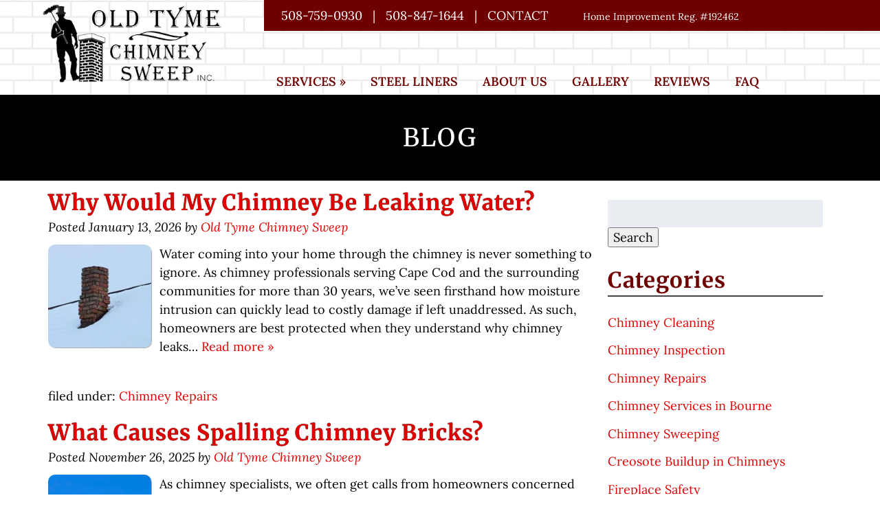

--- FILE ---
content_type: text/html; charset=UTF-8
request_url: https://www.oldtymechimneysweep.com/blog/
body_size: 134698
content:
<!doctype html>

<!--[if lt IE 7]><html lang="en-US" class="no-js lt-ie9 lt-ie8 lt-ie7"><![endif]-->
<!--[if (IE 7)&!(IEMobile)]><html lang="en-US" class="no-js lt-ie9 lt-ie8"><![endif]-->
<!--[if (IE 8)&!(IEMobile)]><html lang="en-US" class="no-js lt-ie9"><![endif]-->
<!--[if gt IE 8]><!--> <html lang="en-US" class="no-js"><!--<![endif]-->

	<head><meta charset="utf-8"><script>if(navigator.userAgent.match(/MSIE|Internet Explorer/i)||navigator.userAgent.match(/Trident\/7\..*?rv:11/i)){var href=document.location.href;if(!href.match(/[?&]nowprocket/)){if(href.indexOf("?")==-1){if(href.indexOf("#")==-1){document.location.href=href+"?nowprocket=1"}else{document.location.href=href.replace("#","?nowprocket=1#")}}else{if(href.indexOf("#")==-1){document.location.href=href+"&nowprocket=1"}else{document.location.href=href.replace("#","&nowprocket=1#")}}}}</script><script>(()=>{class RocketLazyLoadScripts{constructor(){this.v="2.0.4",this.userEvents=["keydown","keyup","mousedown","mouseup","mousemove","mouseover","mouseout","touchmove","touchstart","touchend","touchcancel","wheel","click","dblclick","input"],this.attributeEvents=["onblur","onclick","oncontextmenu","ondblclick","onfocus","onmousedown","onmouseenter","onmouseleave","onmousemove","onmouseout","onmouseover","onmouseup","onmousewheel","onscroll","onsubmit"]}async t(){this.i(),this.o(),/iP(ad|hone)/.test(navigator.userAgent)&&this.h(),this.u(),this.l(this),this.m(),this.k(this),this.p(this),this._(),await Promise.all([this.R(),this.L()]),this.lastBreath=Date.now(),this.S(this),this.P(),this.D(),this.O(),this.M(),await this.C(this.delayedScripts.normal),await this.C(this.delayedScripts.defer),await this.C(this.delayedScripts.async),await this.T(),await this.F(),await this.j(),await this.A(),window.dispatchEvent(new Event("rocket-allScriptsLoaded")),this.everythingLoaded=!0,this.lastTouchEnd&&await new Promise(t=>setTimeout(t,500-Date.now()+this.lastTouchEnd)),this.I(),this.H(),this.U(),this.W()}i(){this.CSPIssue=sessionStorage.getItem("rocketCSPIssue"),document.addEventListener("securitypolicyviolation",t=>{this.CSPIssue||"script-src-elem"!==t.violatedDirective||"data"!==t.blockedURI||(this.CSPIssue=!0,sessionStorage.setItem("rocketCSPIssue",!0))},{isRocket:!0})}o(){window.addEventListener("pageshow",t=>{this.persisted=t.persisted,this.realWindowLoadedFired=!0},{isRocket:!0}),window.addEventListener("pagehide",()=>{this.onFirstUserAction=null},{isRocket:!0})}h(){let t;function e(e){t=e}window.addEventListener("touchstart",e,{isRocket:!0}),window.addEventListener("touchend",function i(o){o.changedTouches[0]&&t.changedTouches[0]&&Math.abs(o.changedTouches[0].pageX-t.changedTouches[0].pageX)<10&&Math.abs(o.changedTouches[0].pageY-t.changedTouches[0].pageY)<10&&o.timeStamp-t.timeStamp<200&&(window.removeEventListener("touchstart",e,{isRocket:!0}),window.removeEventListener("touchend",i,{isRocket:!0}),"INPUT"===o.target.tagName&&"text"===o.target.type||(o.target.dispatchEvent(new TouchEvent("touchend",{target:o.target,bubbles:!0})),o.target.dispatchEvent(new MouseEvent("mouseover",{target:o.target,bubbles:!0})),o.target.dispatchEvent(new PointerEvent("click",{target:o.target,bubbles:!0,cancelable:!0,detail:1,clientX:o.changedTouches[0].clientX,clientY:o.changedTouches[0].clientY})),event.preventDefault()))},{isRocket:!0})}q(t){this.userActionTriggered||("mousemove"!==t.type||this.firstMousemoveIgnored?"keyup"===t.type||"mouseover"===t.type||"mouseout"===t.type||(this.userActionTriggered=!0,this.onFirstUserAction&&this.onFirstUserAction()):this.firstMousemoveIgnored=!0),"click"===t.type&&t.preventDefault(),t.stopPropagation(),t.stopImmediatePropagation(),"touchstart"===this.lastEvent&&"touchend"===t.type&&(this.lastTouchEnd=Date.now()),"click"===t.type&&(this.lastTouchEnd=0),this.lastEvent=t.type,t.composedPath&&t.composedPath()[0].getRootNode()instanceof ShadowRoot&&(t.rocketTarget=t.composedPath()[0]),this.savedUserEvents.push(t)}u(){this.savedUserEvents=[],this.userEventHandler=this.q.bind(this),this.userEvents.forEach(t=>window.addEventListener(t,this.userEventHandler,{passive:!1,isRocket:!0})),document.addEventListener("visibilitychange",this.userEventHandler,{isRocket:!0})}U(){this.userEvents.forEach(t=>window.removeEventListener(t,this.userEventHandler,{passive:!1,isRocket:!0})),document.removeEventListener("visibilitychange",this.userEventHandler,{isRocket:!0}),this.savedUserEvents.forEach(t=>{(t.rocketTarget||t.target).dispatchEvent(new window[t.constructor.name](t.type,t))})}m(){const t="return false",e=Array.from(this.attributeEvents,t=>"data-rocket-"+t),i="["+this.attributeEvents.join("],[")+"]",o="[data-rocket-"+this.attributeEvents.join("],[data-rocket-")+"]",s=(e,i,o)=>{o&&o!==t&&(e.setAttribute("data-rocket-"+i,o),e["rocket"+i]=new Function("event",o),e.setAttribute(i,t))};new MutationObserver(t=>{for(const n of t)"attributes"===n.type&&(n.attributeName.startsWith("data-rocket-")||this.everythingLoaded?n.attributeName.startsWith("data-rocket-")&&this.everythingLoaded&&this.N(n.target,n.attributeName.substring(12)):s(n.target,n.attributeName,n.target.getAttribute(n.attributeName))),"childList"===n.type&&n.addedNodes.forEach(t=>{if(t.nodeType===Node.ELEMENT_NODE)if(this.everythingLoaded)for(const i of[t,...t.querySelectorAll(o)])for(const t of i.getAttributeNames())e.includes(t)&&this.N(i,t.substring(12));else for(const e of[t,...t.querySelectorAll(i)])for(const t of e.getAttributeNames())this.attributeEvents.includes(t)&&s(e,t,e.getAttribute(t))})}).observe(document,{subtree:!0,childList:!0,attributeFilter:[...this.attributeEvents,...e]})}I(){this.attributeEvents.forEach(t=>{document.querySelectorAll("[data-rocket-"+t+"]").forEach(e=>{this.N(e,t)})})}N(t,e){const i=t.getAttribute("data-rocket-"+e);i&&(t.setAttribute(e,i),t.removeAttribute("data-rocket-"+e))}k(t){Object.defineProperty(HTMLElement.prototype,"onclick",{get(){return this.rocketonclick||null},set(e){this.rocketonclick=e,this.setAttribute(t.everythingLoaded?"onclick":"data-rocket-onclick","this.rocketonclick(event)")}})}S(t){function e(e,i){let o=e[i];e[i]=null,Object.defineProperty(e,i,{get:()=>o,set(s){t.everythingLoaded?o=s:e["rocket"+i]=o=s}})}e(document,"onreadystatechange"),e(window,"onload"),e(window,"onpageshow");try{Object.defineProperty(document,"readyState",{get:()=>t.rocketReadyState,set(e){t.rocketReadyState=e},configurable:!0}),document.readyState="loading"}catch(t){console.log("WPRocket DJE readyState conflict, bypassing")}}l(t){this.originalAddEventListener=EventTarget.prototype.addEventListener,this.originalRemoveEventListener=EventTarget.prototype.removeEventListener,this.savedEventListeners=[],EventTarget.prototype.addEventListener=function(e,i,o){o&&o.isRocket||!t.B(e,this)&&!t.userEvents.includes(e)||t.B(e,this)&&!t.userActionTriggered||e.startsWith("rocket-")||t.everythingLoaded?t.originalAddEventListener.call(this,e,i,o):(t.savedEventListeners.push({target:this,remove:!1,type:e,func:i,options:o}),"mouseenter"!==e&&"mouseleave"!==e||t.originalAddEventListener.call(this,e,t.savedUserEvents.push,o))},EventTarget.prototype.removeEventListener=function(e,i,o){o&&o.isRocket||!t.B(e,this)&&!t.userEvents.includes(e)||t.B(e,this)&&!t.userActionTriggered||e.startsWith("rocket-")||t.everythingLoaded?t.originalRemoveEventListener.call(this,e,i,o):t.savedEventListeners.push({target:this,remove:!0,type:e,func:i,options:o})}}J(t,e){this.savedEventListeners=this.savedEventListeners.filter(i=>{let o=i.type,s=i.target||window;return e!==o||t!==s||(this.B(o,s)&&(i.type="rocket-"+o),this.$(i),!1)})}H(){EventTarget.prototype.addEventListener=this.originalAddEventListener,EventTarget.prototype.removeEventListener=this.originalRemoveEventListener,this.savedEventListeners.forEach(t=>this.$(t))}$(t){t.remove?this.originalRemoveEventListener.call(t.target,t.type,t.func,t.options):this.originalAddEventListener.call(t.target,t.type,t.func,t.options)}p(t){let e;function i(e){return t.everythingLoaded?e:e.split(" ").map(t=>"load"===t||t.startsWith("load.")?"rocket-jquery-load":t).join(" ")}function o(o){function s(e){const s=o.fn[e];o.fn[e]=o.fn.init.prototype[e]=function(){return this[0]===window&&t.userActionTriggered&&("string"==typeof arguments[0]||arguments[0]instanceof String?arguments[0]=i(arguments[0]):"object"==typeof arguments[0]&&Object.keys(arguments[0]).forEach(t=>{const e=arguments[0][t];delete arguments[0][t],arguments[0][i(t)]=e})),s.apply(this,arguments),this}}if(o&&o.fn&&!t.allJQueries.includes(o)){const e={DOMContentLoaded:[],"rocket-DOMContentLoaded":[]};for(const t in e)document.addEventListener(t,()=>{e[t].forEach(t=>t())},{isRocket:!0});o.fn.ready=o.fn.init.prototype.ready=function(i){function s(){parseInt(o.fn.jquery)>2?setTimeout(()=>i.bind(document)(o)):i.bind(document)(o)}return"function"==typeof i&&(t.realDomReadyFired?!t.userActionTriggered||t.fauxDomReadyFired?s():e["rocket-DOMContentLoaded"].push(s):e.DOMContentLoaded.push(s)),o([])},s("on"),s("one"),s("off"),t.allJQueries.push(o)}e=o}t.allJQueries=[],o(window.jQuery),Object.defineProperty(window,"jQuery",{get:()=>e,set(t){o(t)}})}P(){const t=new Map;document.write=document.writeln=function(e){const i=document.currentScript,o=document.createRange(),s=i.parentElement;let n=t.get(i);void 0===n&&(n=i.nextSibling,t.set(i,n));const c=document.createDocumentFragment();o.setStart(c,0),c.appendChild(o.createContextualFragment(e)),s.insertBefore(c,n)}}async R(){return new Promise(t=>{this.userActionTriggered?t():this.onFirstUserAction=t})}async L(){return new Promise(t=>{document.addEventListener("DOMContentLoaded",()=>{this.realDomReadyFired=!0,t()},{isRocket:!0})})}async j(){return this.realWindowLoadedFired?Promise.resolve():new Promise(t=>{window.addEventListener("load",t,{isRocket:!0})})}M(){this.pendingScripts=[];this.scriptsMutationObserver=new MutationObserver(t=>{for(const e of t)e.addedNodes.forEach(t=>{"SCRIPT"!==t.tagName||t.noModule||t.isWPRocket||this.pendingScripts.push({script:t,promise:new Promise(e=>{const i=()=>{const i=this.pendingScripts.findIndex(e=>e.script===t);i>=0&&this.pendingScripts.splice(i,1),e()};t.addEventListener("load",i,{isRocket:!0}),t.addEventListener("error",i,{isRocket:!0}),setTimeout(i,1e3)})})})}),this.scriptsMutationObserver.observe(document,{childList:!0,subtree:!0})}async F(){await this.X(),this.pendingScripts.length?(await this.pendingScripts[0].promise,await this.F()):this.scriptsMutationObserver.disconnect()}D(){this.delayedScripts={normal:[],async:[],defer:[]},document.querySelectorAll("script[type$=rocketlazyloadscript]").forEach(t=>{t.hasAttribute("data-rocket-src")?t.hasAttribute("async")&&!1!==t.async?this.delayedScripts.async.push(t):t.hasAttribute("defer")&&!1!==t.defer||"module"===t.getAttribute("data-rocket-type")?this.delayedScripts.defer.push(t):this.delayedScripts.normal.push(t):this.delayedScripts.normal.push(t)})}async _(){await this.L();let t=[];document.querySelectorAll("script[type$=rocketlazyloadscript][data-rocket-src]").forEach(e=>{let i=e.getAttribute("data-rocket-src");if(i&&!i.startsWith("data:")){i.startsWith("//")&&(i=location.protocol+i);try{const o=new URL(i).origin;o!==location.origin&&t.push({src:o,crossOrigin:e.crossOrigin||"module"===e.getAttribute("data-rocket-type")})}catch(t){}}}),t=[...new Map(t.map(t=>[JSON.stringify(t),t])).values()],this.Y(t,"preconnect")}async G(t){if(await this.K(),!0!==t.noModule||!("noModule"in HTMLScriptElement.prototype))return new Promise(e=>{let i;function o(){(i||t).setAttribute("data-rocket-status","executed"),e()}try{if(navigator.userAgent.includes("Firefox/")||""===navigator.vendor||this.CSPIssue)i=document.createElement("script"),[...t.attributes].forEach(t=>{let e=t.nodeName;"type"!==e&&("data-rocket-type"===e&&(e="type"),"data-rocket-src"===e&&(e="src"),i.setAttribute(e,t.nodeValue))}),t.text&&(i.text=t.text),t.nonce&&(i.nonce=t.nonce),i.hasAttribute("src")?(i.addEventListener("load",o,{isRocket:!0}),i.addEventListener("error",()=>{i.setAttribute("data-rocket-status","failed-network"),e()},{isRocket:!0}),setTimeout(()=>{i.isConnected||e()},1)):(i.text=t.text,o()),i.isWPRocket=!0,t.parentNode.replaceChild(i,t);else{const i=t.getAttribute("data-rocket-type"),s=t.getAttribute("data-rocket-src");i?(t.type=i,t.removeAttribute("data-rocket-type")):t.removeAttribute("type"),t.addEventListener("load",o,{isRocket:!0}),t.addEventListener("error",i=>{this.CSPIssue&&i.target.src.startsWith("data:")?(console.log("WPRocket: CSP fallback activated"),t.removeAttribute("src"),this.G(t).then(e)):(t.setAttribute("data-rocket-status","failed-network"),e())},{isRocket:!0}),s?(t.fetchPriority="high",t.removeAttribute("data-rocket-src"),t.src=s):t.src="data:text/javascript;base64,"+window.btoa(unescape(encodeURIComponent(t.text)))}}catch(i){t.setAttribute("data-rocket-status","failed-transform"),e()}});t.setAttribute("data-rocket-status","skipped")}async C(t){const e=t.shift();return e?(e.isConnected&&await this.G(e),this.C(t)):Promise.resolve()}O(){this.Y([...this.delayedScripts.normal,...this.delayedScripts.defer,...this.delayedScripts.async],"preload")}Y(t,e){this.trash=this.trash||[];let i=!0;var o=document.createDocumentFragment();t.forEach(t=>{const s=t.getAttribute&&t.getAttribute("data-rocket-src")||t.src;if(s&&!s.startsWith("data:")){const n=document.createElement("link");n.href=s,n.rel=e,"preconnect"!==e&&(n.as="script",n.fetchPriority=i?"high":"low"),t.getAttribute&&"module"===t.getAttribute("data-rocket-type")&&(n.crossOrigin=!0),t.crossOrigin&&(n.crossOrigin=t.crossOrigin),t.integrity&&(n.integrity=t.integrity),t.nonce&&(n.nonce=t.nonce),o.appendChild(n),this.trash.push(n),i=!1}}),document.head.appendChild(o)}W(){this.trash.forEach(t=>t.remove())}async T(){try{document.readyState="interactive"}catch(t){}this.fauxDomReadyFired=!0;try{await this.K(),this.J(document,"readystatechange"),document.dispatchEvent(new Event("rocket-readystatechange")),await this.K(),document.rocketonreadystatechange&&document.rocketonreadystatechange(),await this.K(),this.J(document,"DOMContentLoaded"),document.dispatchEvent(new Event("rocket-DOMContentLoaded")),await this.K(),this.J(window,"DOMContentLoaded"),window.dispatchEvent(new Event("rocket-DOMContentLoaded"))}catch(t){console.error(t)}}async A(){try{document.readyState="complete"}catch(t){}try{await this.K(),this.J(document,"readystatechange"),document.dispatchEvent(new Event("rocket-readystatechange")),await this.K(),document.rocketonreadystatechange&&document.rocketonreadystatechange(),await this.K(),this.J(window,"load"),window.dispatchEvent(new Event("rocket-load")),await this.K(),window.rocketonload&&window.rocketonload(),await this.K(),this.allJQueries.forEach(t=>t(window).trigger("rocket-jquery-load")),await this.K(),this.J(window,"pageshow");const t=new Event("rocket-pageshow");t.persisted=this.persisted,window.dispatchEvent(t),await this.K(),window.rocketonpageshow&&window.rocketonpageshow({persisted:this.persisted})}catch(t){console.error(t)}}async K(){Date.now()-this.lastBreath>45&&(await this.X(),this.lastBreath=Date.now())}async X(){return document.hidden?new Promise(t=>setTimeout(t)):new Promise(t=>requestAnimationFrame(t))}B(t,e){return e===document&&"readystatechange"===t||(e===document&&"DOMContentLoaded"===t||(e===window&&"DOMContentLoaded"===t||(e===window&&"load"===t||e===window&&"pageshow"===t)))}static run(){(new RocketLazyLoadScripts).t()}}RocketLazyLoadScripts.run()})();</script>
		

				<meta http-equiv="X-UA-Compatible" content="IE=edge">

		<title>Blog - Old Tyme Chimney Sweep</title>
<link data-rocket-preload as="style" href="https://fonts.googleapis.com/css2?family=Lora:ital,wght@0,400..700;1,400..700&#038;family=Merriweather:ital,opsz,wght@0,18..144,300..900;1,18..144,300..900&#038;display=swap" rel="preload">
<link href="https://fonts.googleapis.com/css2?family=Lora:ital,wght@0,400..700;1,400..700&#038;family=Merriweather:ital,opsz,wght@0,18..144,300..900;1,18..144,300..900&#038;display=swap" media="print" onload="this.media=&#039;all&#039;" rel="stylesheet">
<style id="wpr-usedcss">img:is([sizes=auto i],[sizes^="auto," i]){contain-intrinsic-size:3000px 1500px}img.emoji{display:inline!important;border:none!important;box-shadow:none!important;height:1em!important;width:1em!important;margin:0 .07em!important;vertical-align:-.1em!important;background:0 0!important;padding:0!important}:root{--wp-block-synced-color:#7a00df;--wp-block-synced-color--rgb:122,0,223;--wp-bound-block-color:var(--wp-block-synced-color);--wp-editor-canvas-background:#ddd;--wp-admin-theme-color:#007cba;--wp-admin-theme-color--rgb:0,124,186;--wp-admin-theme-color-darker-10:#006ba1;--wp-admin-theme-color-darker-10--rgb:0,107,160.5;--wp-admin-theme-color-darker-20:#005a87;--wp-admin-theme-color-darker-20--rgb:0,90,135;--wp-admin-border-width-focus:2px}@media (min-resolution:192dpi){:root{--wp-admin-border-width-focus:1.5px}}:root{--wp--preset--font-size--normal:16px;--wp--preset--font-size--huge:42px}.aligncenter{clear:both}.screen-reader-text{border:0;clip-path:inset(50%);height:1px;margin:-1px;overflow:hidden;padding:0;position:absolute;width:1px;word-wrap:normal!important}.screen-reader-text:focus{background-color:#ddd;clip-path:none;color:#444;display:block;font-size:1em;height:auto;left:5px;line-height:normal;padding:15px 23px 14px;text-decoration:none;top:5px;width:auto;z-index:100000}html :where(.has-border-color){border-style:solid}html :where([style*=border-top-color]){border-top-style:solid}html :where([style*=border-right-color]){border-right-style:solid}html :where([style*=border-bottom-color]){border-bottom-style:solid}html :where([style*=border-left-color]){border-left-style:solid}html :where([style*=border-width]){border-style:solid}html :where([style*=border-top-width]){border-top-style:solid}html :where([style*=border-right-width]){border-right-style:solid}html :where([style*=border-bottom-width]){border-bottom-style:solid}html :where([style*=border-left-width]){border-left-style:solid}html :where(img[class*=wp-image-]){height:auto;max-width:100%}:where(figure){margin:0 0 1em}html :where(.is-position-sticky){--wp-admin--admin-bar--position-offset:var(--wp-admin--admin-bar--height,0px)}:root :where(p.has-background){padding:1.25em 2.375em}:where(p.has-text-color:not(.has-link-color)) a{color:inherit}:root{--wp--preset--aspect-ratio--square:1;--wp--preset--aspect-ratio--4-3:4/3;--wp--preset--aspect-ratio--3-4:3/4;--wp--preset--aspect-ratio--3-2:3/2;--wp--preset--aspect-ratio--2-3:2/3;--wp--preset--aspect-ratio--16-9:16/9;--wp--preset--aspect-ratio--9-16:9/16;--wp--preset--color--black:#000000;--wp--preset--color--cyan-bluish-gray:#abb8c3;--wp--preset--color--white:#ffffff;--wp--preset--color--pale-pink:#f78da7;--wp--preset--color--vivid-red:#cf2e2e;--wp--preset--color--luminous-vivid-orange:#ff6900;--wp--preset--color--luminous-vivid-amber:#fcb900;--wp--preset--color--light-green-cyan:#7bdcb5;--wp--preset--color--vivid-green-cyan:#00d084;--wp--preset--color--pale-cyan-blue:#8ed1fc;--wp--preset--color--vivid-cyan-blue:#0693e3;--wp--preset--color--vivid-purple:#9b51e0;--wp--preset--gradient--vivid-cyan-blue-to-vivid-purple:linear-gradient(135deg,rgb(6, 147, 227) 0%,rgb(155, 81, 224) 100%);--wp--preset--gradient--light-green-cyan-to-vivid-green-cyan:linear-gradient(135deg,rgb(122, 220, 180) 0%,rgb(0, 208, 130) 100%);--wp--preset--gradient--luminous-vivid-amber-to-luminous-vivid-orange:linear-gradient(135deg,rgb(252, 185, 0) 0%,rgb(255, 105, 0) 100%);--wp--preset--gradient--luminous-vivid-orange-to-vivid-red:linear-gradient(135deg,rgb(255, 105, 0) 0%,rgb(207, 46, 46) 100%);--wp--preset--gradient--very-light-gray-to-cyan-bluish-gray:linear-gradient(135deg,rgb(238, 238, 238) 0%,rgb(169, 184, 195) 100%);--wp--preset--gradient--cool-to-warm-spectrum:linear-gradient(135deg,rgb(74, 234, 220) 0%,rgb(151, 120, 209) 20%,rgb(207, 42, 186) 40%,rgb(238, 44, 130) 60%,rgb(251, 105, 98) 80%,rgb(254, 248, 76) 100%);--wp--preset--gradient--blush-light-purple:linear-gradient(135deg,rgb(255, 206, 236) 0%,rgb(152, 150, 240) 100%);--wp--preset--gradient--blush-bordeaux:linear-gradient(135deg,rgb(254, 205, 165) 0%,rgb(254, 45, 45) 50%,rgb(107, 0, 62) 100%);--wp--preset--gradient--luminous-dusk:linear-gradient(135deg,rgb(255, 203, 112) 0%,rgb(199, 81, 192) 50%,rgb(65, 88, 208) 100%);--wp--preset--gradient--pale-ocean:linear-gradient(135deg,rgb(255, 245, 203) 0%,rgb(182, 227, 212) 50%,rgb(51, 167, 181) 100%);--wp--preset--gradient--electric-grass:linear-gradient(135deg,rgb(202, 248, 128) 0%,rgb(113, 206, 126) 100%);--wp--preset--gradient--midnight:linear-gradient(135deg,rgb(2, 3, 129) 0%,rgb(40, 116, 252) 100%);--wp--preset--font-size--small:13px;--wp--preset--font-size--medium:20px;--wp--preset--font-size--large:36px;--wp--preset--font-size--x-large:42px;--wp--preset--spacing--20:0.44rem;--wp--preset--spacing--30:0.67rem;--wp--preset--spacing--40:1rem;--wp--preset--spacing--50:1.5rem;--wp--preset--spacing--60:2.25rem;--wp--preset--spacing--70:3.38rem;--wp--preset--spacing--80:5.06rem;--wp--preset--shadow--natural:6px 6px 9px rgba(0, 0, 0, .2);--wp--preset--shadow--deep:12px 12px 50px rgba(0, 0, 0, .4);--wp--preset--shadow--sharp:6px 6px 0px rgba(0, 0, 0, .2);--wp--preset--shadow--outlined:6px 6px 0px -3px rgb(255, 255, 255),6px 6px rgb(0, 0, 0);--wp--preset--shadow--crisp:6px 6px 0px rgb(0, 0, 0)}:where(.is-layout-flex){gap:.5em}:where(.is-layout-grid){gap:.5em}:where(.wp-block-columns.is-layout-flex){gap:2em}:where(.wp-block-columns.is-layout-grid){gap:2em}:where(.wp-block-post-template.is-layout-flex){gap:1.25em}:where(.wp-block-post-template.is-layout-grid){gap:1.25em}.fbx-modal,.fbx-modal *{box-sizing:content-box}.fbx-modal{position:fixed;top:0;left:0;z-index:9000001;visibility:hidden;width:100%;height:100%;font-family:"Segoe UI",Helvetica,Arial,"Sans Serif",serif;line-height:normal;outline:0!important;transform:translate3d(0,0,0);perspective:0}.fbx-modal.fbx-loading,.fbx-modal.fbx-show{visibility:visible}.fbx-no-scroll{overflow:hidden!important}.fbx-inner-spacer{display:none;padding:40px}.fbx-inner{position:absolute;top:50%;left:50%;visibility:hidden;overflow:visible!important;margin-top:-5px;margin-left:-5px;min-width:100px;min-height:100px;width:100px;height:100px;z-index:100002}.fbx-show .fbx-inner{visibility:visible}.fbx-loader{position:absolute;top:50%;left:50%;visibility:hidden;z-index:100005;width:80px;height:80px;font-size:16px;transform:translateX(-50%) translateY(-50%)}.fbx-loader .fbx-icon{width:48px;height:48px;margin-top:-24px;margin-left:-24px;transform:none}.fbx-loading .fbx-loader{visibility:visible}.fbx-loading .fbx-loader .fbx-icon{animation:2s linear infinite spin}.fbx-phone.fbx-portrait .fbx-loader{top:calc(50% + 20px)}@keyframes spin{0%{transform:rotate(0)}100%{transform:rotate(359deg)}}.fbx-stage{position:absolute;top:0;left:0;margin:0;padding:0;width:100%;height:100%;outline:0;border:none;overflow:hidden}.fbx-item-current,.fbx-item-next{-webkit-user-drag:none;position:absolute;top:0;left:0;margin:0;padding:0;width:100%;height:100%;outline:0;border:none;overflow:auto}.fbx-loading .fbx-item-current,.fbx-loading .fbx-item-next{overflow:hidden}.fbx-item-next{z-index:100001}.fbx-item-current{z-index:100002}.fbx-error-msg{width:240px;height:240px;position:relative}.fbx-error-msg>svg{width:auto;height:150px;display:block;top:calc(50% - 20px)}.fbx-error-msg>p{position:absolute;bottom:24px;text-align:center;width:100%;margin:0}.fbx-item-image{margin:0;padding:0;width:100%;height:100%;outline:0;border:none;display:block}.fbx-ios-12-or-below .fbx-item-current{-webkit-overflow-scrolling:touch!important;overflow:auto!important}.fbx-close,.fbx-next,.fbx-prev{position:absolute;z-index:100006;display:block;outline:0!important;text-decoration:none;cursor:pointer}.fbx-no-buttons .fbx-next,.fbx-no-buttons .fbx-prev{display:none!important}.fbx-credit{position:absolute;z-index:100003;text-transform:lowercase;font-size:10px}.fbx-credit em{font-style:normal;font-size:10px}.fbx-credit a{text-decoration:none;font-size:10px}.fbx-credit a span{letter-spacing:1px;font-size:10px}.fbx-count{position:absolute;z-index:100002;width:100%;text-align:center;font-size:10px}.fbx-btn-transition{transition-property:color,border-color,opacity,box-shadow,filter,-webkit-filter;transition-duration:.2s,.2s,.2s,.2s,.2s,.2s;transition-timing-function:ease-in,linear,ease-in,ease-in,ease-in,ease-in;outline:0}.fbx-phone .fbx-count{display:none}.fbx-phone .fbx-credit em{display:none}.fbx-phone.fbx-landscape.fbx-no-nav .fbx-next,.fbx-phone.fbx-landscape.fbx-no-nav .fbx-prev{display:none}.fbx-modal.fbx-phone .fbx-inner{border:none}.fbx-modal.fbx-phone .fbx-close,.fbx-modal.fbx-phone .fbx-next,.fbx-modal.fbx-phone .fbx-prev{position:fixed}.fbx-modal.fbx-phone .fbx-credit{bottom:2px;left:2px}.fbx-modal.fbx-phone.fbx-portrait .fbx-inner-spacer{padding:45px 5px 5px}.fbx-modal.fbx-phone.fbx-portrait .fbx-close,.fbx-modal.fbx-phone.fbx-portrait .fbx-next,.fbx-modal.fbx-phone.fbx-portrait .fbx-prev{border:none;opacity:1;margin:0;top:0;bottom:auto;width:auto;height:40px;border-radius:0;line-height:40px}.fbx-modal.fbx-phone.fbx-portrait .fbx-prev{left:0;right:66%}.fbx-modal.fbx-phone.fbx-portrait .fbx-next{left:33%;right:33%}.fbx-modal.fbx-phone.fbx-portrait .fbx-close{left:66%;right:0}.fbx-modal.fbx-phone.fbx-portrait.fbx-no-buttons .fbx-close{left:0;right:0}.fbx-modal.fbx-phone.fbx-landscape{border-right-width:46px;border-right-style:solid;box-sizing:border-box}.fbx-modal.fbx-phone.fbx-landscape .fbx-inner-spacer{padding:5px}.fbx-modal.fbx-phone.fbx-landscape .fbx-close,.fbx-modal.fbx-phone.fbx-landscape .fbx-next,.fbx-modal.fbx-phone.fbx-landscape .fbx-prev{bottom:auto;left:auto;right:-45px;width:44px;height:44px;line-height:44px;border:none;opacity:1;margin:0}.fbx-modal.fbx-phone.fbx-landscape .fbx-close{top:0;height:60px}.fbx-modal.fbx-phone.fbx-landscape .fbx-prev{top:62px}.fbx-modal.fbx-phone.fbx-landscape .fbx-next{top:108px}.fbx-icon{display:inline-block;fill:currentColor;position:absolute;top:50%;left:50%;transform:translateX(-50%) translateY(-50%)}.fbx-loader{box-shadow:0 0 3px rgba(0,0,0,.4)}.fbx-rounded .fbx-prev.fbx-btn-shadow,.fbx-rounded .fbx-prev.fbx-btn-shadow:hover{box-shadow:-2px 0 2px rgba(0,0,0,.4)}.fbx-rounded .fbx-next.fbx-btn-shadow,.fbx-rounded .fbx-next.fbx-btn-shadow:hover{box-shadow:2px 0 2px rgba(0,0,0,.4)}.fbx-fullscreen-mode .fbx-btn-shadow,.fbx-fullscreen-mode .fbx-next.fbx-btn-shadow,.fbx-fullscreen-mode .fbx-prev.fbx-btn-shadow,.fbx-inner-shadow,.fbx-rounded .fbx-btn-shadow{box-shadow:0 0 12px rgba(0,0,0,.4)}@media (hover:hover){.fbx-close:hover,.fbx-next:hover,.fbx-prev:hover{text-decoration:none}.fbx-credit a:hover span{text-decoration:underline}.fbx-fullscreen-mode .fbx-btn-shadow:hover,.fbx-fullscreen-mode .fbx-next.fbx-btn-shadow:hover,.fbx-fullscreen-mode .fbx-prev.fbx-btn-shadow:hover,.fbx-rounded .fbx-btn-shadow:hover{box-shadow:0 0 6px rgba(0,0,0,.4)}}.fbx-modal.fbx-phone.fbx-fullscreen-mode .fbx-btn-shadow,.fbx-modal.fbx-phone.fbx-fullscreen-mode .fbx-next.fbx-btn-shadow,.fbx-modal.fbx-phone.fbx-fullscreen-mode .fbx-prev.fbx-btn-shadow,.fbx-modal.fbx-phone.fbx-rounded .fbx-btn-shadow{box-shadow:none}.fbx-rounded .fbx-inner{border:8px solid transparent;border-radius:6px}.fbx-rounded .fbx-item-current,.fbx-rounded .fbx-item-image,.fbx-rounded .fbx-item-next{border-radius:3px}.fbx-rounded .fbx-loader{border-radius:50%}.fbx-rounded .fbx-close{top:-21px;right:-21px;width:28px;height:28px;line-height:28px;border:3px solid transparent;border-radius:50%}.fbx-rounded .fbx-next,.fbx-rounded .fbx-prev{position:absolute;top:50%;margin-top:-50px;width:30px;height:100px;line-height:100px;border:3px solid transparent}.fbx-rounded .fbx-prev{left:-40px;border-radius:6px 0 0 6px}.fbx-rounded .fbx-next{right:-40px;border-radius:0 6px 6px 0}.fbx-rounded .fbx-next.fbx-disabled,.fbx-rounded .fbx-prev.fbx-disabled{display:none}.fbx-rounded.fbx-phone .fbx-next.fbx-disabled,.fbx-rounded.fbx-phone .fbx-prev.fbx-disabled{display:block;cursor:default}.fbx-rounded.fbx-phone .fbx-next.fbx-disabled .fbx-icon,.fbx-rounded.fbx-phone .fbx-prev.fbx-disabled .fbx-icon{opacity:.3}.fbx-rounded.fbx-desktop .fbx-next,.fbx-rounded.fbx-desktop .fbx-prev{position:absolute}.fbx-rounded .fbx-count,.fbx-rounded .fbx-credit{bottom:-25px}.fbx-rounded .fbx-inner-spacer{padding:40px 40px 50px}.fbx-modal.fbx-rounded.fbx-phone.fbx-portrait .fbx-inner-spacer{padding:45px 5px 5px}.fbx-light,.fbx-light .fbx-caption,.fbx-light .fbx-open-caption{background-color:rgba(0,0,0,.7)}.fbx-fullscreen-mode.fbx-light{background-color:grey}.fbx-light .fbx-inner,.fbx-light.fbx-modal,.fbx-modal.fbx-light.fbx-phone .fbx-close:hover,.fbx-modal.fbx-light.fbx-phone .fbx-next:hover,.fbx-modal.fbx-light.fbx-phone .fbx-prev:hover,.fbx-rounded.fbx-light .fbx-close{border-color:#fff}.fbx-light .fbx-close,.fbx-light .fbx-inner,.fbx-light .fbx-loader,.fbx-light .fbx-next,.fbx-light .fbx-prev{background-color:#fff}.fbx-light .fbx-close,.fbx-light .fbx-error-msg,.fbx-light .fbx-loader,.fbx-light .fbx-next,.fbx-light .fbx-prev{color:#666!important}.fbx-rounded.fbx-light .fbx-count,.fbx-rounded.fbx-light .fbx-credit a{color:#888}.fbx-light .fbx-caption{color:#fff}.fbx-light .fbx-caption-desc,.fbx-light .fbx-caption-desc a{color:#eee}@media (hover:hover){.fbx-light .fbx-close:hover,.fbx-light .fbx-next:hover,.fbx-light .fbx-prev:hover{color:#bababa!important}.fbx-rounded.fbx-light .fbx-credit a:hover span{color:#ddd}}.fbx-light .fbx-item-current::-webkit-scrollbar{width:12px;height:12px}.fbx-light .fbx-item-current::-webkit-scrollbar-track{background:rgba(0,0,0,.1)}.fbx-light .fbx-item-current::-webkit-scrollbar-thumb{background:rgba(0,0,0,.5)}.fbx-light .fbx-item-current::-webkit-scrollbar,.fbx-light .fbx-item-next::-webkit-scrollbar{width:12px;height:12px}.fbx-light .fbx-item-current::-webkit-scrollbar-track,.fbx-light .fbx-item-next::-webkit-scrollbar-track{background:rgba(0,0,0,.1)}.fbx-light .fbx-item-current::-webkit-scrollbar-corner,.fbx-light .fbx-item-current::-webkit-scrollbar-thumb,.fbx-light .fbx-item-next::-webkit-scrollbar-corner,.fbx-light .fbx-item-next::-webkit-scrollbar-thumb{background:rgba(0,0,0,.3)}.fbx-caption{position:absolute;top:auto;right:auto;bottom:0;left:0;z-index:100004;width:100%;text-align:center;font-size:14px;transition:visibility .3s ease,opacity .3s ease,transform .3s ease;opacity:1;transform:translateY(0)}.fbx-caption.fbx-hide-caption{transition:none}.fbx-show .fbx-caption{visibility:visible}.fbx-show .fbx-caption.fbx-fade-caption{opacity:0;visibility:hidden}.fbx-caption.fbx-slide-caption{transform:translateY(100%)}.fbx-loading .fbx-caption.fbx-hide-caption,.fbx-show .fbx-caption.fbx-hide-caption{visibility:hidden}.fbx-fullscreen-mode .fbx-caption,.fbx-sticky-caption .fbx-caption{position:fixed;z-index:100007}.fbx-modal.fbx-phone .fbx-caption{position:fixed;z-index:100004}.fbx-rounded .fbx-caption{border-radius:0 0 3px 3px}.fbx-modal.fbx-phone .fbx-caption,.fbx-sticky-caption.fbx-rounded .fbx-caption{border-radius:0}.fbx-close-caption{position:absolute;top:0;right:0;padding:3px 3px 10px 10px;color:#fff!important;font-size:24px;text-decoration:none;line-height:20px;cursor:pointer}.fbx-open-caption{z-index:100004;position:absolute;bottom:0;right:5px;padding:0 10px 10px;color:#fff!important;font-size:24px;text-decoration:none;line-height:20px;opacity:0;visibility:hidden;transition:opacity .3s ease;border-top-left-radius:6px;border-top-right-radius:6px;cursor:pointer}.fbx-caption-toggle-only.fbx-captions-hidden .fbx-open-caption,.fbx-pannable-item.fbx-captions-hidden .fbx-open-caption{opacity:1;visibility:visible}.fbx-caption-title{font-size:15px;padding:15px}.fbx-caption-desc{font-size:12px;line-height:20px;padding:15px}.fbx-caption-desc a{font-size:12px}.fbx-caption-title+.fbx-caption-desc{margin-top:-30px}.fbx-phone .fbx-caption{min-height:20px;font-size:12px;line-height:20px}.fbx-phone .fbx-caption-title{font-size:13px;padding:10px}.fbx-phone .fbx-caption-desc{font-size:11px;line-height:15px;padding:10px}.fbx-phone .fbx-caption-title+.fbx-caption-desc{margin-top:-20px}.fbx-modal.fbx-phone .fbx-caption{bottom:0;position:fixed}.fbx-modal.fbx-phone.fbx-landscape .fbx-caption,.fbx-phone.fbx-landscape.fbx-sticky-caption .fbx-caption{z-index:100004}.fbx-pannable{cursor:-moz-grab;cursor:-webkit-grab;cursor:grab}.fbx-pannable.fbx-panning{cursor:-moz-grabbing;cursor:-webkit-grabbing;cursor:grabbing}.fbx-pannable>div>img.fbx-item{max-width:none;max-height:none}.fbx-pan-overview{cursor:pointer;max-width:150px;max-height:150px;overflow:hidden;background-position:top left;background-size:cover;position:absolute;z-index:100006;border:2px solid #666;box-shadow:0 0 12px rgba(0,0,0,.8)}.fbx-pan-overview.fbx-top-right{top:20px;right:32px}.fbx-pan-viewport{position:absolute;top:0;left:0;box-shadow:0 0 300px 300px rgba(0,0,0,.7)}:root{--shiftnav-panel-width:clamp(min(290px,calc(100vw - 48px)), min(calc(100vw - 48px), 600px), 100vw);--shiftnav-toggle-bar-height:48px}.shiftnav,.shiftnav *,.shiftnav-toggle,.shiftnav-toggle *{-webkit-box-sizing:border-box;-moz-box-sizing:border-box;-ms-box-sizing:border-box;-o-box-sizing:border-box;box-sizing:border-box;line-height:1.3em;-webkit-tap-highlight-color:transparent;padding:0;margin:0;background:none}.shiftnav-wrap{padding:0;margin:0;background:0 0;position:relative;max-width:100%;overflow:hidden}body.shiftnav-lock-x.shiftnav-enabled{overflow-x:hidden}body.shiftnav-lock.shiftnav-open{overflow:hidden}#shiftnav-toggle-main,.shiftnav,.shiftnav-wrap{-webkit-transition:-webkit-transform .5s;-moz-transition:-moz-transform .5s;-ms-transition:-ms-transform .5s;-o-transition:-o-transform .5s;transition:transform .5s}.shiftnav .fa,.shiftnav-toggle .fa{font-family:FontAwesome;font-weight:400}.shiftnav-toggle{cursor:pointer}.shiftnav-toggle-burger{color:inherit;font-size:inherit;border:none}#shiftnav-toggle-main{position:fixed;top:0;left:0;width:100%;max-width:100%;box-sizing:border-box;padding:0 10px;z-index:500000;text-align:center}#shiftnav-toggle-main{background:#1d1d20;color:#eee}#shiftnav-toggle-main a{color:inherit;text-decoration:none}#shiftnav-toggle-main .shiftnav-main-toggle-content{padding:16px 40px}#shiftnav-toggle-main.shiftnav-toggle-main-align-center .shiftnav-main-toggle-content{width:100%;box-sizing:border-box;position:absolute;left:0}.shiftnav-toggle-main-block{padding:16px 20px;display:inline-block;line-height:1em}#shiftnav-toggle-main.shiftnav-toggle-edge-right{left:auto;right:0}#shiftnav-toggle-main.shiftnav-toggle-style-burger_only{width:auto;padding:0;margin:0}#shiftnav-toggle-main.shiftnav-toggle-style-burger_only .shiftnav-toggle-burger{margin:0}.shiftnav-toggle-style-burger_only .shiftnav-toggle-burger{font-size:24px}#shiftnav-toggle-main .shiftnav-toggle-burger{float:left;content:'\f0c9';font-family:FontAwesome;padding:16px 20px;margin-left:-10px;position:relative;z-index:20;line-height:1em}.shiftnav-open #shiftnav-toggle-main.shiftnav-toggle-icon-x .shiftnav-toggle-burger .fa:before{content:'\f00d'}#shiftnav-toggle-main.shiftnav-toggle-edge-right .shiftnav-toggle-burger{float:right;padding-left:20px}.shiftnav-open-left #shiftnav-toggle-main.shiftnav-toggle-edge-right .shiftnav-toggle-burger .fa:before,.shiftnav-open-left #shiftnav-toggle-main.shiftnav-toggle-edge-right:before{float:left;padding-left:0;padding-right:20px}.shiftnav-fixed-right{position:fixed;top:0;z-index:9999999;-webkit-transition:-webkit-transform .5s;-moz-transition:-moz-transform .5s;-ms-transition:-ms-transform .5s;-o-transition:-o-transform .5s;transition:transform .5s}.shiftnav-fixed-right{right:0}.admin-bar .shiftnav-fixed-right{top:32px}@media screen and (max-width:782px){.admin-bar .shiftnav-fixed-right{top:46px}}.shiftnav-open.shiftnav-open-left #shiftnav-toggle-main,.shiftnav-open.shiftnav-open-left .shiftnav-wrap{-webkit-transform:translateX(var(--shiftnav-panel-width));-moz-transform:translateX(var(--shiftnav-panel-width));-ms-transform:translateX(var(--shiftnav-panel-width));-o-transform:translateX(var(--shiftnav-panel-width));transform:translateX(var(--shiftnav-panel-width))}.shiftnav-open.shiftnav-open-right #shiftnav-toggle-main,.shiftnav-open.shiftnav-open-right .shiftnav-wrap,.shiftnav-open.shiftnav-open-right>.shiftnav-fixed-right{-webkit-transform:translateX(calc(-1 * var(--shiftnav-panel-width)));-moz-transform:translateX(calc(-1 * var(--shiftnav-panel-width)));-ms-transform:translateX(calc(-1 * var(--shiftnav-panel-width)));-o-transform:translateX(calc(-1 * var(--shiftnav-panel-width)));transform:translateX(calc(-1 * var(--shiftnav-panel-width)))}body.admin-bar #shiftnav-toggle-main,body.admin-bar .shiftnav{top:32px;top:var(--wp-admin--admin-bar--height)}body.admin-bar .shiftnav{padding-bottom:32px;padding-bottom:var(--wp-admin--admin-bar--height)}#wpadminbar:hover{z-index:999999}@media screen and (max-width:600px){html :where(.is-position-sticky){--wp-admin--admin-bar--position-offset:0px}body.admin-bar #shiftnav-toggle-main,body.admin-bar .shiftnav{top:0}body.admin-bar .shiftnav{padding-bottom:0}html #wpadminbar:has(~ #shiftnav-toggle-main){top:var(--shiftnav-toggle-bar-height)}html.shiftnav-nogap{margin-top:0!important}}.shiftnav-wrap{left:0;top:0;z-index:250;padding-top:1px;margin-top:-1px}.shiftnav-open .shiftnav-wrap{height:100%}.shiftnav:after{content:' ';display:block;position:absolute;right:-15px;top:0;height:100%;width:15px;background:0 0;-webkit-box-shadow:0 0 15px rgba(0,0,0,.8);-moz-box-shadow:0 0 15px rgba(0,0,0,.8);-ms-box-shadow:0 0 15px rgba(0,0,0,.8);-o-box-shadow:0 0 15px rgba(0,0,0,.8);box-shadow:0 0 15px rgba(0,0,0,.8);z-index:10000}.shiftnav.shiftnav-right-edge:after{left:-15px;right:auto}.shiftnav-no-transforms .shiftnav:after{display:none!important}.shiftnav.shiftnav-nojs{display:none}.shiftnav{position:fixed;top:0;width:var(--shiftnav-panel-width);height:100%;height:100vh;height:100dvh;background:#fff;z-index:600000;overflow:hidden;visibility:hidden;opacity:0;overscroll-behavior:contain}.shiftnav-open .shiftnav,.shiftnav-transitioning .shiftnav{visibility:visible;opacity:1}.shiftnav-inner{-webkit-overflow-scrolling:touch;height:100%;overflow-y:auto;overflow-x:hidden}.shiftnav.shiftnav-right-edge{right:0}.shiftnav-target:focus{outline-offset:-2px}.shiftnav.shiftnav-right-edge{--shiftnav-panel-translate-x:var(--shiftnav-panel-width)}.shiftnav.shiftnav-right-edge{-webkit-transform:translateX(var(--shiftnav-panel-translate-x));-moz-transform:translateX(var(--shiftnav-panel-translate-x));-ms-transform:translateX(var(--shiftnav-panel-translate-x));-o-transform:translateX(var(--shiftnav-panel-translate-x));transform:translateX(var(--shiftnav-panel-translate-x))}.shiftnav-open .shiftnav.shiftnav-open-target{-webkit-transform:translateX(0);-moz-transform:translateX(0);-ms-transform:translateX(0);-o-transform:translateX(0);transform:translateX(0)}.shiftnav-no-transforms .shiftnav{width:var(--shiftnav-panel-width)}.shiftnav-no-transforms .shiftnav.shiftnav-right-edge{left:auto;right:calc(-1 * var(--shiftnav-panel-width))}.shiftnav-no-transforms.shiftnav-open .shiftnav.shiftnav-open-target.shiftnav-right-edge{right:0}.shiftnav-no-transforms #shiftnav-toggle-main,.shiftnav-no-transforms .shiftnav{-webkit-transition:none;-moz-transition:none;-ms-transition:none;-o-transition:none;transition:none}.shiftnav-no-transforms.shiftnav-open-left #shiftnav-toggle-main{left:var(--shiftnav-panel-width)}.shiftnav-no-transforms.shiftnav-open-right #shiftnav-toggle-main{left:auto;right:var(--shiftnav-panel-width)}.shiftnav-no-transforms #shiftnav-toggle-main,.shiftnav-no-transforms .shiftnav-wrap{-webkit-transform:none!important;-moz-transform:none!important;-ms-transform:none!important;-o-transform:none!important;transform:none!important}.shiftnav-no-transforms .shiftnav-inner{padding-top:30px}.shiftnav .shiftnav-panel-close{display:block;position:absolute;right:0;padding:15px 20px;background:rgba(0,0,0,.2);z-index:20;cursor:pointer;border:none;color:inherit;font-size:inherit}.shiftnav .shiftnav-menu-title{font-size:30px;text-align:center;padding:40px 25px;font-weight:400;margin:0;color:inherit}.shiftnav-menu-title a,.shiftnav-menu-title a:hover,.shiftnav-menu-title a:visited{color:inherit;text-decoration:none}.shiftnav .shiftnav-nav,.shiftnav ul.shiftnav-menu,.shiftnav ul.shiftnav-menu ul.sub-menu{position:static;display:block;top:auto;left:auto;float:none;min-width:0}.shiftnav nav.shiftnav-nav{position:relative;z-index:10}.shiftnav ul.shiftnav-menu{position:relative;clear:both;overflow:hidden}.shiftnav ul.shiftnav-menu,.shiftnav ul.shiftnav-menu ul.sub-menu{list-style:none;margin:0;padding:0}.shiftnav ul.shiftnav-menu li.menu-item{position:relative;margin:0;padding:0;background:none;list-style-type:none}.shiftnav .shiftnav-retract>button.shiftnav-target{border:none;font-size:inherit;background:0 0;display:block;width:100%}.shiftnav ul.shiftnav-menu li.menu-item>.shiftnav-target,.shiftnav ul.shiftnav-menu li.shiftnav-retract>.shiftnav-target{display:block;padding:15px 25px;line-height:1.6em;text-decoration:none;position:relative;cursor:pointer;-webkit-transition:.2s;-moz-transition:.2s;-ms-transition:.2s;-o-transition:.2s;transition:.2s all ease}.shiftnav ul.shiftnav-menu li.shiftnav-retract,.shiftnav ul.shiftnav-menu li.shiftnav-sub-shift li.shiftnav-active~li.shiftnav-retract{display:none;margin:0}.shiftnav ul.shiftnav-menu li.shiftnav-sub-shift>.sub-menu.shiftnav-sub-active-current>li.shiftnav-retract{display:block}@media only screen and (max-width:960px){#shiftnav-toggle-main{font-size:16px}}@media only screen and (max-width:479px){.shiftnav .shiftnav-menu-title{font-size:30px;text-align:center;padding:20px 0;font-weight:400;margin:0}}.shiftnav-loading{display:block;position:fixed;bottom:0;right:20px;background:#35ac6a;color:#fff;padding:15px;max-width:400px}.shiftnav-loading h5{color:#fff;font-weight:700;margin:0}.shiftnav-loading:hover h5{padding-bottom:5px;border-bottom:1px solid #fff}.shiftnav-sr-only{position:absolute;width:1px;height:1px;padding:0;margin:-1px;overflow:hidden;clip:rect(0,0,0,0);border:0}.shiftnav-sr-only-focusable:active,.shiftnav-sr-only-focusable:focus{position:static;width:auto;height:auto;margin:0;overflow:visible;clip:auto}.shiftnav .shiftnav-sr-close{background:#fff;color:#222;width:100%;padding:15px;text-align:center;font-size:16px}@font-face{font-display:swap;font-family:FontAwesome;src:url('https://www.oldtymechimneysweep.com/wp-content/plugins/shiftnav-responsive-mobile-menu/assets/css/fontawesome/fonts/fontawesome-webfont.eot?v=4.7.0');src:url('https://www.oldtymechimneysweep.com/wp-content/plugins/shiftnav-responsive-mobile-menu/assets/css/fontawesome/fonts/fontawesome-webfont.eot?#iefix&v=4.7.0') format('embedded-opentype'),url('https://www.oldtymechimneysweep.com/wp-content/plugins/shiftnav-responsive-mobile-menu/assets/css/fontawesome/fonts/fontawesome-webfont.woff2?v=4.7.0') format('woff2'),url('https://www.oldtymechimneysweep.com/wp-content/plugins/shiftnav-responsive-mobile-menu/assets/css/fontawesome/fonts/fontawesome-webfont.woff?v=4.7.0') format('woff'),url('https://www.oldtymechimneysweep.com/wp-content/plugins/shiftnav-responsive-mobile-menu/assets/css/fontawesome/fonts/fontawesome-webfont.ttf?v=4.7.0') format('truetype'),url('https://www.oldtymechimneysweep.com/wp-content/plugins/shiftnav-responsive-mobile-menu/assets/css/fontawesome/fonts/fontawesome-webfont.svg?v=4.7.0#fontawesomeregular') format('svg');font-weight:400;font-style:normal}.fa{display:inline-block;font:14px/1 FontAwesome;font-size:inherit;text-rendering:auto;-webkit-font-smoothing:antialiased;-moz-osx-font-smoothing:grayscale}.fa-chevron-left:before{content:"\f053"}.fa-bars:before{content:"\f0c9"}.shiftnav.shiftnav-skin-standard-dark{font-size:13px;line-height:1.3em}.shiftnav.shiftnav-skin-standard-dark,.shiftnav.shiftnav-skin-standard-dark ul.shiftnav-menu{background:#1d1d20;color:#eee}.shiftnav.shiftnav-skin-standard-dark ul.shiftnav-menu ul.sub-menu{color:#ccc;background:#25252a}.shiftnav.shiftnav-skin-standard-dark ul.shiftnav-menu li.menu-item>.shiftnav-target{display:block;color:#eee;border-bottom:1px solid #111;border-top:1px solid #313131;text-shadow:0 1px 1px rgba(0,0,0,.5)}.shiftnav.shiftnav-nojs.shiftnav-skin-standard-dark ul.shiftnav-menu li.menu-item>.shiftnav-target:hover,.shiftnav.shiftnav-skin-standard-dark ul.shiftnav-menu li.menu-item.current-menu-item>.shiftnav-target,.shiftnav.shiftnav-skin-standard-dark ul.shiftnav-menu li.menu-item.shiftnav-active>.shiftnav-target,.shiftnav.shiftnav-skin-standard-dark ul.shiftnav-menu li.menu-item.shiftnav-in-transition>.shiftnav-target,.shiftnav.shiftnav-skin-standard-dark ul.shiftnav-menu>li.shiftnav-sub-shift.current-menu-ancestor>.shiftnav-target{color:#eee;background:#35ac6a;border-top-color:rgba(255,255,255,.4);border-bottom-color:rgba(0,0,0,.8)}.shiftnav.shiftnav-skin-standard-dark ul.shiftnav-menu>li.menu-item>.shiftnav-target{text-transform:uppercase;border-top-color:#292929}.shiftnav.shiftnav-skin-standard-dark ul.shiftnav-menu ul.sub-menu ul.sub-menu li.menu-item>.shiftnav-target{padding-left:50px}.shiftnav.shiftnav-skin-standard-dark ul.shiftnav-menu ul.sub-menu ul.sub-menu ul.sub-menu li.menu-item>.shiftnav-target{padding-left:75px}.shiftnav.shiftnav-skin-standard-dark ul.shiftnav-menu ul.sub-menu ul.sub-menu ul.sub-menu ul.sub-menu li.menu-item>.shiftnav-target{padding-left:100px}.shiftnav.shiftnav-skin-standard-dark li.menu-item .shiftnav-submenu-activation{background:#26262b;border-bottom:1px solid #111;border-top:1px solid #313131}.shiftnav.shiftnav-skin-standard-dark li.menu-item .shiftnav-submenu-activation:hover{background:#2c2c2f}.shiftnav.shiftnav-skin-standard-dark ul.shiftnav-menu li.shiftnav-retract .shiftnav-target{background:rgba(0,0,0,.2);color:#fff;text-transform:uppercase;font-size:12px;text-align:right}article,aside,details,figcaption,figure,footer,header,hgroup,main,nav,section,summary{display:block}audio,canvas,video{display:inline-block}audio:not([controls]){display:none;height:0}[hidden],template{display:none}html{font-family:sans-serif;-ms-text-size-adjust:100%;-webkit-text-size-adjust:100%}body{margin:0}a{background:0 0}a:focus{outline:blue dotted 3px}a:active,a:hover{outline:0}h1{font-size:2em;margin:.67em 0}abbr[title]{border-bottom:1px dotted}.strong,strong{font-weight:700}.em,dfn,em{font-style:italic}hr{-moz-box-sizing:content-box;box-sizing:content-box;height:0}pre{margin:0}code,kbd,pre,samp{font-family:monospace,serif;font-size:1em}pre{white-space:pre-wrap}.small,small{font-size:75%}sub,sup{font-size:75%;line-height:0;position:relative;vertical-align:baseline}sup{top:-.5em}sub{bottom:-.25em}dl,menu,ol,ul{margin:1em 0}dd{margin:0}menu{padding:0 0 0 40px}ol,ul{padding:0;list-style-type:none}nav ol,nav ul{list-style:none;list-style-image:none}img{border:0}svg:not(:root){overflow:hidden}figure{margin:0}fieldset{border:1px solid silver;margin:0 2px;padding:.35em .625em .75em}legend{border:0;padding:0}button,input,select,textarea{font-family:inherit;font-size:100%;margin:0}button,input{line-height:normal}button,select{text-transform:none}button,html input[type=button],input[type=submit]{-webkit-appearance:button;cursor:pointer}button[disabled],html input[disabled]{cursor:default}input[type=checkbox],input[type=radio]{box-sizing:border-box;padding:0}input[type=search]{-webkit-appearance:textfield;-moz-box-sizing:content-box;-webkit-box-sizing:content-box;box-sizing:content-box}input[type=search]::-webkit-search-cancel-button,input[type=search]::-webkit-search-decoration{-webkit-appearance:none}button::-moz-focus-inner,input::-moz-focus-inner{border:0;padding:0}textarea{overflow:auto;vertical-align:top}table{border-collapse:collapse;border-spacing:0}*{-webkit-box-sizing:border-box;-moz-box-sizing:border-box;box-sizing:border-box}.ir{text-indent:100%;white-space:nowrap;overflow:hidden}.cf{zoom:1}.cf:after,.cf:before{content:"";display:table}.cf:after{clear:both}.last-col{float:right!important}@media (max-width:767px){.m-all{float:left;width:100%;padding-right:0}}@media (min-width:768px) and (max-width:1029px){.t-1of3{float:left;padding-right:.75em;width:33.33%}.t-2of3{float:left;padding-right:.75em;width:66.66%}}@media (min-width:1030px){.d-2of7{float:left;padding-right:.75em;width:28.5714286%}.d-5of7{float:left;padding-right:.75em;width:71.4285715%}}#submit{display:inline-block;position:relative;font-family:"Helvetica Neue",Helvetica,Arial,sans-serif;text-decoration:none;color:#fff;font-size:.9em;font-size:34px;line-height:34px;font-weight:400;padding:0 24px;border-radius:4px;border:0;cursor:pointer;-webkit-transition:background-color .14s ease-in-out;transition:background-color .14s ease-in-out}#submit:focus,#submit:hover{color:#fff;text-decoration:none;outline:0}#submit:active{top:1px}#submit{background-color:#2980b9}#submit:focus,#submit:hover{background-color:#2574a8}#submit:active{background-color:#2472a4}.field,input[type=color],input[type=date],input[type=datetime-local],input[type=datetime],input[type=email],input[type=month],input[type=number],input[type=password],input[type=search],input[type=tel],input[type=text],input[type=time],input[type=url],input[type=week],select,textarea{display:block;height:40px;line-height:1em;padding:0 12px;font-size:1em;color:#5c6b80;box-sizing:border-box;border-radius:3px;vertical-align:middle;box-shadow:none;border:0;width:100%;max-width:400px;background-color:#eaedf2;-webkit-transition:background-color .24s ease-in-out;transition:background-color .24s ease-in-out}.field:active,.field:focus,input[type=color]:active,input[type=color]:focus,input[type=date]:active,input[type=date]:focus,input[type=datetime-local]:active,input[type=datetime-local]:focus,input[type=datetime]:active,input[type=datetime]:focus,input[type=email]:active,input[type=email]:focus,input[type=month]:active,input[type=month]:focus,input[type=number]:active,input[type=number]:focus,input[type=password]:active,input[type=password]:focus,input[type=search]:active,input[type=search]:focus,input[type=tel]:active,input[type=tel]:focus,input[type=text]:active,input[type=text]:focus,input[type=time]:active,input[type=time]:focus,input[type=url]:active,input[type=url]:focus,input[type=week]:active,input[type=week]:focus,select:active,select:focus,textarea:active,textarea:focus{background-color:#f7f8fa;outline:0}.field.error,input[type=color].error,input[type=date].error,input[type=datetime-local].error,input[type=datetime].error,input[type=email].error,input[type=month].error,input[type=number].error,input[type=password].error,input[type=search].error,input[type=tel].error,input[type=text].error,input[type=time].error,input[type=url].error,input[type=week].error,select.error,textarea.error{color:#fbe3e4;border-color:#fbe3e4;background-color:#fff;background-position:99% center;background-repeat:no-repeat;background-image:url([data-uri]);outline-color:#fbe3e4}.field.success,input[type=color].success,input[type=date].success,input[type=datetime-local].success,input[type=datetime].success,input[type=email].success,input[type=month].success,input[type=number].success,input[type=password].success,input[type=search].success,input[type=tel].success,input[type=text].success,input[type=time].success,input[type=url].success,input[type=week].success,select.success,textarea.success{color:#e6efc2;border-color:#e6efc2;background-color:#fff;background-position:99% center;background-repeat:no-repeat;background-image:url([data-uri]);outline-color:#e6efc2}.field[disabled],input[type=color][disabled],input[type=date][disabled],input[type=datetime-local][disabled],input[type=datetime][disabled],input[type=email][disabled],input[type=month][disabled],input[type=number][disabled],input[type=password][disabled],input[type=search][disabled],input[type=tel][disabled],input[type=text][disabled],input[type=time][disabled],input[type=url][disabled],input[type=week][disabled],select[disabled],textarea[disabled]{cursor:not-allowed;border-color:#cfcfcf;opacity:.6}.field[disabled]:active,.field[disabled]:focus,input[type=color][disabled]:active,input[type=color][disabled]:focus,input[type=date][disabled]:active,input[type=date][disabled]:focus,input[type=datetime-local][disabled]:active,input[type=datetime-local][disabled]:focus,input[type=datetime][disabled]:active,input[type=datetime][disabled]:focus,input[type=email][disabled]:active,input[type=email][disabled]:focus,input[type=month][disabled]:active,input[type=month][disabled]:focus,input[type=number][disabled]:active,input[type=number][disabled]:focus,input[type=password][disabled]:active,input[type=password][disabled]:focus,input[type=search][disabled]:active,input[type=search][disabled]:focus,input[type=tel][disabled]:active,input[type=tel][disabled]:focus,input[type=text][disabled]:active,input[type=text][disabled]:focus,input[type=time][disabled]:active,input[type=time][disabled]:focus,input[type=url][disabled]:active,input[type=url][disabled]:focus,input[type=week][disabled]:active,input[type=week][disabled]:focus,select[disabled]:active,select[disabled]:focus,textarea[disabled]:active,textarea[disabled]:focus{background-color:#d5edf8}input[type=password]{letter-spacing:.3em}textarea{max-width:100%;min-height:120px;line-height:1.5em}select{-webkit-appearance:none;-moz-appearance:none;appearance:none;background-image:url([data-uri]);background-repeat:no-repeat;background-position:97.5% center}body{font-family:Lora,Cambria,'Times New Roman',Times,serif;font-size:18px;line-height:1.5;color:#000;background-color:#fff;-webkit-font-smoothing:antialiased;-moz-osx-font-smoothing:grayscale}.wrap{width:96%;margin:0 auto}img{max-width:100%;height:auto}a,a:visited{color:#e10000;text-decoration:none}a:active,a:focus,a:hover,a:visited:active,a:visited:focus,a:visited:hover{color:#ff7e00}a:link,a:visited:link{-webkit-tap-highlight-color:rgba(0,0,0,.3)}.h1,.h2,.h3,.h4,.h5,h1,h2,h3,h4,h5{text-rendering:optimizelegibility;font-weight:500}.h1,h1{font-size:2.5em;line-height:1.25em;font-family:Merriweather,Cambria,serif;color:#000;text-shadow:0 0 1px #000}.h2,h2{font-size:1.75em;line-height:1.4em;margin-bottom:.375em;font-family:Merriweather,Cambria,serif;font-weight:700;letter-spacing:1px;color:#6e0000}.h3,h3{font-size:1.125em}.h4,h4{font-size:1.1em;font-weight:700}.h5,h5{font-size:.846em;line-height:2.09em;text-transform:uppercase;letter-spacing:2px}#logo a{color:#d30d3c}.nav{border-bottom:0;margin:0}.nav li a{display:block;text-decoration:none;padding:.3em 1em}.nav li a ul.sub-menu li a{padding-left:30px}#content{margin-top:1.5em}.entry-title,.page-title{margin:0}.byline{font-style:italic;margin:0}.entry-content{padding:1.5em 1.5em 0}.entry-content p{margin:0 0 1.5em}.entry-content ul li{list-style:disc;margin-left:2em}.entry-content ol li{list-style:decimal;margin-left:2em}.entry-content table{width:100%;border:1px solid #eaedf2;margin-bottom:1.5em}.entry-content table caption{margin:0 0 7px;font-size:.75em;color:#9fa6b4;text-transform:uppercase;letter-spacing:1px}.entry-content tr{border-bottom:1px solid #eaedf2}.entry-content tr:nth-child(2n){background-color:#f8f9fa}.entry-content td{padding:7px;border-right:1px solid #eaedf2}.entry-content td:last-child{border-right:0}.entry-content th{background-color:#f8f9fa;border-bottom:1px solid #eaedf2;border-right:1px solid #eaedf2}.entry-content th:last-child{border-right:0}.entry-content blockquote{margin:0 0 1.5em .75em;padding:0 0 0 .75em;border-left:3px solid #2980b9;font-style:italic}.entry-content dd{margin-left:0;font-size:.9em;color:#787878;margin-bottom:1.5em}.entry-content img{margin:0 0 1.5em;max-width:100%;height:auto}.entry-content .size-full,.entry-content .size-medium,.entry-content .size-thumbnail{max-width:100%;height:auto}.entry-content pre{background:#000;color:#f8f9fa;font-size:.9em;padding:1.5em;margin:0 0 1.5em;border-radius:3px}.wp-caption{max-width:100%;background:#eee;padding:5px}.wp-caption img{max-width:100%;margin-bottom:0;width:100%}.tags{margin:0}.pagination{margin:1.5em 0}.pagination{text-align:center}.pagination ul{display:inline-block;background-color:#fff;white-space:nowrap;padding:0;clear:both;border-radius:3px}.pagination li{padding:0;margin:0;float:left;display:inline;overflow:hidden;border-right:1px solid #eaedf2}.pagination a,.pagination span{margin:0;text-decoration:none;padding:0;line-height:1em;font-size:1em;font-weight:400;padding:.75em;min-width:1em;display:block;color:#2980b9}.pagination a:focus,.pagination a:hover,.pagination span:focus,.pagination span:hover{background-color:#2980b9;color:#fff}.pagination .current{cursor:default;color:#5c6b80}.pagination .current:focus,.pagination .current:hover{background-color:#fff;color:#5c6b80}.comment{position:relative;clear:both;overflow:hidden;padding:1.5em;border-bottom:1px solid #f8f9fa}.comment .vcard{margin-left:50px}.comment .vcard cite.fn{font-weight:700;font-style:normal}.comment .vcard time{display:block;font-size:.9em;font-style:italic}.comment .vcard time a{color:#9fa6b4;text-decoration:none}.comment .vcard time a:hover{text-decoration:underline}.comment:last-child{margin-bottom:0}.comment[class*=depth-]{margin-top:1.1em}.comment:not(.depth-1){margin-top:0;margin-left:7px;padding:7px}.comment.odd{background-color:#fff}.comment.even{background:#f8f9fa}#submit{float:right;font-size:1em}.footer{clear:both;border-top:10px solid #3e3e3e;padding-top:20px;background-color:#000;color:#fff;text-align:center}.footer a{color:#fff}.footer a:hover{color:#ff7e00}.footer hr{width:35%;margin:20px auto;border:2px solid #fff}.buttonalign{text-align:center;margin-top:30px}.buttonalign .buttonmake{padding:10px 30px;text-transform:uppercase;background-color:#6e0000;color:#fff;font-weight:500}.buttonalign .buttonmake:hover{background-color:#e10000;transition:ease .3s;-webkit-transition:.3s;letter-spacing:1px;color:#fff}.logowrapper{width:100%;float:left;text-align:center;padding:6px 0}.logowrapper img{width:260px;height:auto}.bgalignment{background-size:cover;background-position:center center;background-repeat:no-repeat}.topperwrap{background-color:#6e0000;color:#fff;padding:9px 0 9px 25px;text-transform:uppercase;width:70%;margin:0 0 55px 30%;display:none}.topperwrap p{margin:0;padding:0}.topperwrap a{color:#fff}.topperwrap a:hover{color:#ff7e00}.topperwrap .reg{font-size:14px;text-transform:capitalize}.subfootcta{color:#fff;background-color:#6e0000;padding:20px 0 50px;text-align:center}.subfootcta h2{color:#fff;text-transform:uppercase}.subfootcta hr{width:35%;margin:15px auto;border:2px solid #fff}.subfootcta .buttonalign .buttonmake{color:#6e0000;background-color:#fff}.subfootcta .buttonalign .buttonmake:hover{color:#000;background-color:#ff7e00}.footctr,.footleft,.footright{width:100%;float:left;padding-bottom:25px}.footctr img{width:225px;height:auto}.shiftnav.shiftnav-nojs.shiftnav-skin-standard-dark ul.shiftnav-menu li.menu-item>.shiftnav-target:hover,.shiftnav.shiftnav-skin-standard-dark ul.shiftnav-menu li.menu-item.current-menu-item>.shiftnav-target,.shiftnav.shiftnav-skin-standard-dark ul.shiftnav-menu li.menu-item.shiftnav-active>.shiftnav-target,.shiftnav.shiftnav-skin-standard-dark ul.shiftnav-menu li.menu-item.shiftnav-in-transition>.shiftnav-target,.shiftnav.shiftnav-skin-standard-dark ul.shiftnav-menu>li.shiftnav-sub-shift.current-menu-ancestor>.shiftnav-target{color:#fff;background:#6e0000}.blog #content,.page #content{margin:0}.blog #content #inner-content,.page #content #inner-content{margin:10px auto}.childheader{padding:40px 0;text-align:center;background-color:#000;color:#fff}.childheader h1{color:#fff;text-transform:uppercase;font-size:2em;letter-spacing:2px}.blog .entry-content{padding:12px 0 0}.blog .blog-image{float:left;padding:0 12px 0 0;margin:0}.blog .blog-image img{border-radius:10px;padding:0;margin:0;box-shadow:1px 1px 1px #aaa}@media only screen and (min-width:481px){.entry-content img.aligncenter{margin-right:auto;margin-left:auto;display:block;clear:both}}@media only screen and (min-width:768px){.wrap{width:760px}.nav{border:0}.nav ul{margin-top:0}.nav li{float:left;position:relative}.nav li a{border-bottom:0;font-size:18px;font-weight:600;text-transform:uppercase;color:#6e0000}.nav li a:focus,.nav li a:hover{background-color:#6e0000;color:#fff}.nav li ul.sub-menu{margin-top:0;border:1px solid #ccc;border-top:0;position:absolute;visibility:hidden;z-index:8999}.nav li ul.sub-menu li a{padding-left:17px;border-right:0;display:block;width:300px;border-bottom:1px solid #ccc;background-color:#6e0000;color:#fff}.nav li ul.sub-menu li a:focus,.nav li ul.sub-menu li a:hover{background-color:#000}.nav li ul.sub-menu li:last-child a{border-bottom:0}.nav li ul.sub-menu li ul{top:0;left:100%}.nav li:hover>ul{top:auto;visibility:visible}.sidebar{margin-top:1em}.widgettitle{border-bottom:2px solid #444;margin-bottom:.75em}.widget{padding:0;margin:0}.widget ul li{margin-bottom:.75em}.widget ul li ul{margin-top:.75em;padding-left:1em}.footctr,.footleft,.footright{width:33.3%}}@media only screen and (min-width:1030px){.wrap{width:990px}.topperwrap{display:block}.logowrapper{width:30%}}@media only screen and (min-width:1240px){.wrap{width:1140px}}@media print{#shiftnav-toggle-main{position:absolute!important}*{background:0 0!important;color:#000!important;text-shadow:none!important;filter:none!important;-ms-filter:none!important}a,a:visited{color:#444!important;text-decoration:underline}a:after,a:visited:after{content:" (" attr(href) ")"}a abbr[title]:after,a:visited abbr[title]:after{content:" (" attr(title) ")"}.ir a:after,a[href^="#"]:after,a[href^="javascript:"]:after{content:""}blockquote,pre{border:1px solid #999;page-break-inside:avoid}thead{display:table-header-group}img,tr{page-break-inside:avoid}img{max-width:100%!important}@page{margin:.5cm}h2,h3,p{orphans:3;widows:3}h2,h3{page-break-after:avoid}.sidebar,nav{display:none}}.cc-window{opacity:1;transition:opacity 1s ease}.cc-window.cc-invisible{opacity:0}.cc-animate.cc-revoke{transition:transform 1s ease}.cc-animate.cc-revoke.cc-top{transform:translateY(-2em)}.cc-animate.cc-revoke.cc-bottom{transform:translateY(2em)}.cc-animate.cc-revoke.cc-active.cc-bottom,.cc-animate.cc-revoke.cc-active.cc-top,.cc-revoke:hover{transform:translateY(0)}.cc-grower{max-height:0;overflow:hidden;transition:max-height 1s}.cc-link,.cc-revoke:hover{text-decoration:underline}.cc-revoke,.cc-window{position:fixed;overflow:hidden;box-sizing:border-box;font-family:Helvetica,Calibri,Arial,sans-serif;font-size:16px;line-height:1.5em;display:-ms-flexbox;display:flex;-ms-flex-wrap:nowrap;flex-wrap:nowrap;z-index:9999}.cc-window.cc-static{position:static}.cc-window.cc-banner{padding:1em 1.8em;width:100%;-ms-flex-direction:row;flex-direction:row}.cc-revoke{padding:.5em}.cc-header{font-size:18px;font-weight:700}.cc-btn,.cc-close,.cc-link,.cc-revoke{cursor:pointer}.cc-link{opacity:.8;display:inline-block;padding:.2em}.cc-link:hover{opacity:1}.cc-link:active,.cc-link:visited{color:initial}.cc-btn{display:block;padding:.4em .8em;font-size:.9em;font-weight:700;border-width:2px;border-style:solid;text-align:center;white-space:nowrap}.cc-banner .cc-btn:last-child{min-width:140px}.cc-highlight .cc-btn:first-child{background-color:transparent;border-color:transparent}.cc-highlight .cc-btn:first-child:focus,.cc-highlight .cc-btn:first-child:hover{background-color:transparent;text-decoration:underline}.cc-close{display:block;position:absolute;top:.5em;right:.5em;font-size:1.6em;opacity:.9;line-height:.75}.cc-close:focus,.cc-close:hover{opacity:1}.cc-revoke.cc-top{top:0;left:3em;border-bottom-left-radius:.5em;border-bottom-right-radius:.5em}.cc-revoke.cc-bottom{bottom:0;left:3em;border-top-left-radius:.5em;border-top-right-radius:.5em}.cc-top{top:1em}.cc-bottom{bottom:1em}.cc-window.cc-banner{-ms-flex-align:center;align-items:center}.cc-banner.cc-top{left:0;right:0;top:0}.cc-banner.cc-bottom{left:0;right:0;bottom:0}.cc-banner .cc-message{-ms-flex:1;flex:1}.cc-compliance{display:-ms-flexbox;display:flex;-ms-flex-align:center;align-items:center;-ms-flex-line-pack:justify;align-content:space-between}.cc-compliance>.cc-btn{-ms-flex:1;flex:1}.cc-btn+.cc-btn{margin-left:.5em}@media print{.cc-revoke,.cc-window{display:none}}@media screen and (max-width:900px){.cc-btn{white-space:normal}}@media screen and (max-width:414px) and (orientation:portrait),screen and (max-width:736px) and (orientation:landscape){.cc-window.cc-top{top:0}.cc-window.cc-bottom{bottom:0}.cc-window.cc-banner{left:0;right:0}.cc-window.cc-banner{-ms-flex-direction:column;flex-direction:column}.cc-window.cc-banner .cc-compliance{-ms-flex:1;flex:1}.cc-window .cc-message{margin-bottom:1em}.cc-window.cc-banner{-ms-flex-align:unset;align-items:unset}}@media only screen and (min-width:1030px){#shiftnav-toggle-main{display:none}.shiftnav-wrap{padding-top:0!important}}@media only screen and (max-width:1029px){.navwrapper{display:none!important}}#shiftnav-toggle-main{background:#6e0000;color:#fff}.lazyload{background-image:none!important}.lazyload:before{background-image:none!important}.screen-reader-text{border:0;clip:rect(1px,1px,1px,1px);-webkit-clip-path:inset(50%);clip-path:inset(50%);height:1px;margin:-1px;overflow:hidden;padding:0;position:absolute;width:1px;word-wrap:normal!important}.screen-reader-text:focus{background-color:#f1f1f1;border-radius:3px;box-shadow:0 0 2px 2px rgba(0,0,0,.6);clip:auto!important;display:block;font-weight:700;height:auto;left:0;line-height:normal;padding:1em 1.618em;text-decoration:none;top:0;width:auto;z-index:100000;outline:0}.screen-reader-text.skip-link:focus{-webkit-clip-path:none;clip-path:none}@font-face{font-family:Lora;font-style:italic;font-weight:400 700;font-display:swap;src:url(https://fonts.gstatic.com/s/lora/v37/0QIhMX1D_JOuMw_LIftL.woff2) format('woff2');unicode-range:U+0000-00FF,U+0131,U+0152-0153,U+02BB-02BC,U+02C6,U+02DA,U+02DC,U+0304,U+0308,U+0329,U+2000-206F,U+20AC,U+2122,U+2191,U+2193,U+2212,U+2215,U+FEFF,U+FFFD}@font-face{font-family:Lora;font-style:normal;font-weight:400 700;font-display:swap;src:url(https://fonts.gstatic.com/s/lora/v37/0QIvMX1D_JOuM3b7I-NP.woff2) format('woff2');unicode-range:U+0302-0303,U+0305,U+0307-0308,U+0310,U+0312,U+0315,U+031A,U+0326-0327,U+032C,U+032F-0330,U+0332-0333,U+0338,U+033A,U+0346,U+034D,U+0391-03A1,U+03A3-03A9,U+03B1-03C9,U+03D1,U+03D5-03D6,U+03F0-03F1,U+03F4-03F5,U+2016-2017,U+2034-2038,U+203C,U+2040,U+2043,U+2047,U+2050,U+2057,U+205F,U+2070-2071,U+2074-208E,U+2090-209C,U+20D0-20DC,U+20E1,U+20E5-20EF,U+2100-2112,U+2114-2115,U+2117-2121,U+2123-214F,U+2190,U+2192,U+2194-21AE,U+21B0-21E5,U+21F1-21F2,U+21F4-2211,U+2213-2214,U+2216-22FF,U+2308-230B,U+2310,U+2319,U+231C-2321,U+2336-237A,U+237C,U+2395,U+239B-23B7,U+23D0,U+23DC-23E1,U+2474-2475,U+25AF,U+25B3,U+25B7,U+25BD,U+25C1,U+25CA,U+25CC,U+25FB,U+266D-266F,U+27C0-27FF,U+2900-2AFF,U+2B0E-2B11,U+2B30-2B4C,U+2BFE,U+3030,U+FF5B,U+FF5D,U+1D400-1D7FF,U+1EE00-1EEFF}@font-face{font-family:Lora;font-style:normal;font-weight:400 700;font-display:swap;src:url(https://fonts.gstatic.com/s/lora/v37/0QIvMX1D_JOuM2T7I-NP.woff2) format('woff2');unicode-range:U+0001-000C,U+000E-001F,U+007F-009F,U+20DD-20E0,U+20E2-20E4,U+2150-218F,U+2190,U+2192,U+2194-2199,U+21AF,U+21E6-21F0,U+21F3,U+2218-2219,U+2299,U+22C4-22C6,U+2300-243F,U+2440-244A,U+2460-24FF,U+25A0-27BF,U+2800-28FF,U+2921-2922,U+2981,U+29BF,U+29EB,U+2B00-2BFF,U+4DC0-4DFF,U+FFF9-FFFB,U+10140-1018E,U+10190-1019C,U+101A0,U+101D0-101FD,U+102E0-102FB,U+10E60-10E7E,U+1D2C0-1D2D3,U+1D2E0-1D37F,U+1F000-1F0FF,U+1F100-1F1AD,U+1F1E6-1F1FF,U+1F30D-1F30F,U+1F315,U+1F31C,U+1F31E,U+1F320-1F32C,U+1F336,U+1F378,U+1F37D,U+1F382,U+1F393-1F39F,U+1F3A7-1F3A8,U+1F3AC-1F3AF,U+1F3C2,U+1F3C4-1F3C6,U+1F3CA-1F3CE,U+1F3D4-1F3E0,U+1F3ED,U+1F3F1-1F3F3,U+1F3F5-1F3F7,U+1F408,U+1F415,U+1F41F,U+1F426,U+1F43F,U+1F441-1F442,U+1F444,U+1F446-1F449,U+1F44C-1F44E,U+1F453,U+1F46A,U+1F47D,U+1F4A3,U+1F4B0,U+1F4B3,U+1F4B9,U+1F4BB,U+1F4BF,U+1F4C8-1F4CB,U+1F4D6,U+1F4DA,U+1F4DF,U+1F4E3-1F4E6,U+1F4EA-1F4ED,U+1F4F7,U+1F4F9-1F4FB,U+1F4FD-1F4FE,U+1F503,U+1F507-1F50B,U+1F50D,U+1F512-1F513,U+1F53E-1F54A,U+1F54F-1F5FA,U+1F610,U+1F650-1F67F,U+1F687,U+1F68D,U+1F691,U+1F694,U+1F698,U+1F6AD,U+1F6B2,U+1F6B9-1F6BA,U+1F6BC,U+1F6C6-1F6CF,U+1F6D3-1F6D7,U+1F6E0-1F6EA,U+1F6F0-1F6F3,U+1F6F7-1F6FC,U+1F700-1F7FF,U+1F800-1F80B,U+1F810-1F847,U+1F850-1F859,U+1F860-1F887,U+1F890-1F8AD,U+1F8B0-1F8BB,U+1F8C0-1F8C1,U+1F900-1F90B,U+1F93B,U+1F946,U+1F984,U+1F996,U+1F9E9,U+1FA00-1FA6F,U+1FA70-1FA7C,U+1FA80-1FA89,U+1FA8F-1FAC6,U+1FACE-1FADC,U+1FADF-1FAE9,U+1FAF0-1FAF8,U+1FB00-1FBFF}@font-face{font-family:Lora;font-style:normal;font-weight:400 700;font-display:swap;src:url(https://fonts.gstatic.com/s/lora/v37/0QIvMX1D_JOuMwr7Iw.woff2) format('woff2');unicode-range:U+0000-00FF,U+0131,U+0152-0153,U+02BB-02BC,U+02C6,U+02DA,U+02DC,U+0304,U+0308,U+0329,U+2000-206F,U+20AC,U+2122,U+2191,U+2193,U+2212,U+2215,U+FEFF,U+FFFD}@font-face{font-family:Merriweather;font-style:normal;font-weight:300 900;font-stretch:100%;font-display:swap;src:url(https://fonts.gstatic.com/s/merriweather/v33/u-4t0qyriQwlOrhSvowK_l5UcA6ht3ZEqezpPbXEE55RlA.woff2) format('woff2');unicode-range:U+0000-00FF,U+0131,U+0152-0153,U+02BB-02BC,U+02C6,U+02DA,U+02DC,U+0304,U+0308,U+0329,U+2000-206F,U+20AC,U+2122,U+2191,U+2193,U+2212,U+2215,U+FEFF,U+FFFD}</style>

				<meta name="HandheldFriendly" content="True">
		<meta name="MobileOptimized" content="320">
		<meta name="viewport" content="width=device-width, initial-scale=1"/>

		
		<link rel="icon" href="https://www.oldtymechimneysweep.com/wp-content/themes/bones/favicon.png">
		<!--[if IE]>
			<link rel="shortcut icon" href="https://www.oldtymechimneysweep.com/wp-content/themes/bones/favicon.ico">
		<![endif]-->
		<!-- or, set /favicon.ico for IE10 win -->

		<meta name="msapplication-TileColor" content="#da532c">
		<meta name="theme-color" content="#ffffff">

		<link rel="pingback" href="https://www.oldtymechimneysweep.com/xmlrpc.php">
		
	
		<meta name='robots' content='index, follow, max-image-preview:large, max-snippet:-1, max-video-preview:-1' />

	<!-- This site is optimized with the Yoast SEO plugin v26.7 - https://yoast.com/wordpress/plugins/seo/ -->
	<link rel="canonical" href="https://www.oldtymechimneysweep.com/blog/" />
	<link rel="next" href="https://www.oldtymechimneysweep.com/blog/page/2/" />
	<meta property="og:locale" content="en_US" />
	<meta property="og:type" content="article" />
	<meta property="og:title" content="Blog - Old Tyme Chimney Sweep" />
	<meta property="og:url" content="https://www.oldtymechimneysweep.com/blog/" />
	<meta property="og:site_name" content="Old Tyme Chimney Sweep" />
	<meta name="twitter:card" content="summary_large_image" />
	<script type="application/ld+json" class="yoast-schema-graph">{"@context":"https://schema.org","@graph":[{"@type":["WebPage","CollectionPage"],"@id":"https://www.oldtymechimneysweep.com/blog/","url":"https://www.oldtymechimneysweep.com/blog/","name":"Blog - Old Tyme Chimney Sweep","isPartOf":{"@id":"https://www.oldtymechimneysweep.com/#website"},"datePublished":"2025-08-15T13:14:43+00:00","breadcrumb":{"@id":"https://www.oldtymechimneysweep.com/blog/#breadcrumb"},"inLanguage":"en-US"},{"@type":"BreadcrumbList","@id":"https://www.oldtymechimneysweep.com/blog/#breadcrumb","itemListElement":[{"@type":"ListItem","position":1,"name":"Home","item":"https://www.oldtymechimneysweep.com/"},{"@type":"ListItem","position":2,"name":"Blog"}]},{"@type":"WebSite","@id":"https://www.oldtymechimneysweep.com/#website","url":"https://www.oldtymechimneysweep.com/","name":"Old Tyme Chimney Sweep","description":"","potentialAction":[{"@type":"SearchAction","target":{"@type":"EntryPoint","urlTemplate":"https://www.oldtymechimneysweep.com/?s={search_term_string}"},"query-input":{"@type":"PropertyValueSpecification","valueRequired":true,"valueName":"search_term_string"}}],"inLanguage":"en-US"}]}</script>
	<!-- / Yoast SEO plugin. -->


<link rel='dns-prefetch' href='//cdnjs.cloudflare.com' />
<link href='https://fonts.gstatic.com' crossorigin rel='preconnect' />
<link rel="alternate" type="application/rss+xml" title="Old Tyme Chimney Sweep &raquo; Feed" href="https://www.oldtymechimneysweep.com/feed/" />
<link rel="alternate" type="application/rss+xml" title="Old Tyme Chimney Sweep &raquo; Comments Feed" href="https://www.oldtymechimneysweep.com/comments/feed/" />
<style id='wp-img-auto-sizes-contain-inline-css' type='text/css'></style>
<style id='wp-emoji-styles-inline-css' type='text/css'></style>
<style id='wp-block-library-inline-css' type='text/css'></style><style id='wp-block-heading-inline-css' type='text/css'></style>
<style id='wp-block-paragraph-inline-css' type='text/css'></style>
<style id='global-styles-inline-css' type='text/css'></style>

<style id='classic-theme-styles-inline-css' type='text/css'></style>






<style id='rocket-lazyload-inline-css' type='text/css'>
.rll-youtube-player{position:relative;padding-bottom:56.23%;height:0;overflow:hidden;max-width:100%;}.rll-youtube-player:focus-within{outline: 2px solid currentColor;outline-offset: 5px;}.rll-youtube-player iframe{position:absolute;top:0;left:0;width:100%;height:100%;z-index:100;background:0 0}.rll-youtube-player img{bottom:0;display:block;left:0;margin:auto;max-width:100%;width:100%;position:absolute;right:0;top:0;border:none;height:auto;-webkit-transition:.4s all;-moz-transition:.4s all;transition:.4s all}.rll-youtube-player img:hover{-webkit-filter:brightness(75%)}.rll-youtube-player .play{height:100%;width:100%;left:0;top:0;position:absolute;background:url(https://www.oldtymechimneysweep.com/wp-content/plugins/wp-rocket/assets/img/youtube.png) no-repeat center;background-color: transparent !important;cursor:pointer;border:none;}
/*# sourceURL=rocket-lazyload-inline-css */
</style>
<script type="text/javascript" src="https://www.oldtymechimneysweep.com/wp-includes/js/jquery/jquery.min.js" id="jquery-core-js"></script>
<script type="rocketlazyloadscript" data-rocket-type="text/javascript" data-rocket-src="https://www.oldtymechimneysweep.com/wp-includes/js/jquery/jquery-migrate.min.js" id="jquery-migrate-js"></script>
<script type="rocketlazyloadscript" data-rocket-type="text/javascript" id="foobox-free-min-js-before">
/* <![CDATA[ */
/* Run FooBox FREE (v2.7.35) */
var FOOBOX = window.FOOBOX = {
	ready: true,
	disableOthers: false,
	o: {wordpress: { enabled: true }, countMessage:'image %index of %total', captions: { dataTitle: ["captionTitle","title"], dataDesc: ["captionDesc","description"] }, rel: '', excludes:'.fbx-link,.nofoobox,.nolightbox,a[href*="pinterest.com/pin/create/button/"]', affiliate : { enabled: false }},
	selectors: [
		".foogallery-container.foogallery-lightbox-foobox", ".foogallery-container.foogallery-lightbox-foobox-free", ".gallery", ".wp-block-gallery", ".wp-caption", ".wp-block-image", "a:has(img[class*=wp-image-])", ".post a:has(img[class*=wp-image-])", ".foobox"
	],
	pre: function( $ ){
		// Custom JavaScript (Pre)
		
	},
	post: function( $ ){
		// Custom JavaScript (Post)
		
		// Custom Captions Code
		
	},
	custom: function( $ ){
		// Custom Extra JS
		
	}
};
//# sourceURL=foobox-free-min-js-before
/* ]]> */
</script>
<script type="rocketlazyloadscript" data-rocket-type="text/javascript" data-rocket-src="https://www.oldtymechimneysweep.com/wp-content/plugins/foobox-image-lightbox/free/js/foobox.free.min.js" id="foobox-free-min-js"></script>
<script type="rocketlazyloadscript" data-rocket-type="text/javascript" data-rocket-src="https://www.oldtymechimneysweep.com/wp-content/themes/bones/library/js/libs/modernizr.custom.min.js" id="bones-modernizr-js"></script>
<script type="rocketlazyloadscript" data-minify="1" data-rocket-type="text/javascript" data-rocket-src="https://www.oldtymechimneysweep.com/wp-content/cache/min/1/ajax/libs/cookieconsent2/3.0.3/cookieconsent.min.js?ver=1765469670" id="cookie-consent-script-js"></script>
<script type="rocketlazyloadscript" data-rocket-type="text/javascript" id="cookie-consent-script-js-after">
/* <![CDATA[ */
window.addEventListener("load", function(){
					window.cookieconsent.initialise({
					  "palette": {
						"popup": {
						  "background": "#000",
						  "text": "#fff"
						},
						"button": {
						  "background": "#f1d600",
						  "text": "#000"
						}
					  },
					 
					  "theme": "block",
					  "position": "bottom",
					  "content": {
					  	"link": "Learn More",
					  	"message": "This website uses cookies to ensure you get the best experience on our website.",
					  	"dismiss": "Got it!",
					  	"href": "https://www.oldtymechimneysweep.com/privacy-policy/"
						
					  }
					})});
//# sourceURL=cookie-consent-script-js-after
/* ]]> */
</script>
<link rel="https://api.w.org/" href="https://www.oldtymechimneysweep.com/wp-json/" />
		<!-- ShiftNav CSS
	================================================================ -->
		<style type="text/css" id="shiftnav-dynamic-css"></style>
		<!-- end ShiftNav CSS -->

	<noscript><style>.lazyload[data-src]{display:none !important;}</style></noscript><style></style><!-- Google tag (gtag.js) -->
<script async src="https://www.googletagmanager.com/gtag/js?id=G-C8CC0KS039"></script>
<script>
  window.dataLayer = window.dataLayer || [];
  function gtag(){dataLayer.push(arguments);}
  gtag('js', new Date());

  gtag('config', 'G-C8CC0KS039');
</script><script type="application/ld+json">{"@context":"https://schema.org","@type":"FAQPage","mainEntity":[{"@type":"Question","name":"What services does Old Tyme Chimney Sweep offer in Cape Cod?","acceptedAnswer":{"@type":"Answer","text":"Old Tyme Chimney Sweep offers comprehensive chimney and masonry repair services across the greater Cape Cod area. Our services include professional chimney inspections, thorough cleanings, and the replacement of stainless-steel liners. Additionally, we specialize in masonry repairs, addressing chimney leaks, resolving issues with wood stoves, and handling any other chimney-related challenges."}},{"@type":"Question","name":"How experienced is Old Tyme Chimney Sweep in handling chimney problems?","acceptedAnswer":{"@type":"Answer","text":"Our team brings years of specialized experience in both chimney sweep and masonry repair services. We are fully equipped to diagnose and resolve a wide range of chimney issues, from simple cleanings to complex repairs."}},{"@type":"Question","name":"What makes Old Tyme Chimney Sweep stand out in Cape Cod?","acceptedAnswer":{"@type":"Answer","text":"We back our work with a one-year guarantee, ensuring peace of mind for all our clients. Locals in Cape Cod trust us not only for our expertise but also for our integrity and professional approach. We pride ourselves on delivering services that ensure your chimney and fireplace are safe and efficient."}},{"@type":"Question","name":"How important is chimney inspection, and what does it involve?","acceptedAnswer":{"@type":"Answer","text":"Chimney inspection is crucial to ensuring the safety and functionality of your fireplace and chimney. At Old Tyme Chimney Sweep, our inspection process involves a thorough assessment to detect any creosote buildup, structural flaws, or other potential issues. We determine the safety of your chimney and fireplace and identify the necessary repairs to restore their condition."}},{"@type":"Question","name":"Can Old Tyme Chimney Sweep address emergencies?","acceptedAnswer":{"@type":"Answer","text":"Yes, Old Tyme Chimney Sweep is prepared to handle emergency situations related to chimney leaks and other urgent issues. We strive to respond quickly to ensure that your chimney problems are addressed promptly and effectively, minimizing any potential safety hazards."}},{"@type":"Question","name":"What are the benefits of regular chimney cleaning?","acceptedAnswer":{"@type":"Answer","text":"Regular chimney cleaning is essential to prevent fire hazards and ensure efficient operation. Cleaning removes creosote buildup, which is a common cause of chimney fires. Regular maintenance also enhances the longevity of your chimney, improves heating efficiency, and ensures that your indoor air quality is safe from harmful combustion byproducts."}},{"@type":"Question","name":"How do I schedule a service with Old Tyme Chimney Sweep?","acceptedAnswer":{"@type":"Answer","text":"Scheduling a service with Old Tyme Chimney Sweep is easy! You can contact us through our website, call us directly, or send an email. We offer flexible scheduling options to accommodate your needs and ensure timely service for your chimney and masonry repair needs in Cape Cod."}},{"@type":"Question","name":"Does Old Tyme Chimney Sweep offer any guarantees or warranties?","acceptedAnswer":{"@type":"Answer","text":"Yes, we stand behind the quality of our work with a one-year guarantee on all our services. This guarantee covers the quality of workmanship and materials used, giving you confidence in the durability and reliability of our chimney and masonry repair services."}}]}</script>

<script type="application/ld+json"> {"@context": "https://schema.org", "@type": "LocalBusiness", "name": "Old Tyme Chimney Sweep", "image": "https://www.oldtymechimneysweep.com/wp-content/uploads/2021/06/old-tyme-cs.jpg", "@id": "https://www.oldtymechimneysweep.com", "url": "https://www.oldtymechimneysweep.com", "telephone": "+1-508-759-0930", "address": {"@type": "PostalAddress", "streetAddress": "5 Breakers Dr", "addressLocality": "Bourne", "addressRegion": "MA", "postalCode": "02532", "addressCountry": "US" }, "openingHoursSpecification": [ {"@type": "OpeningHoursSpecification", "dayOfWeek": [ "Monday", "Tuesday", "Wednesday", "Thursday", "Friday", "Saturday" ], "opens": "07:00", "closes": "17:00" }], "priceRange": "$$", "sameAs": [ "https://www.facebook.com/people/Old-Tyme-Chimney-Sweep/100036783507343/#", "https://www.linkedin.com/company/old-tyme-chimney-sweep", "https://www.yelp.com/biz/old-tyme-chimney-sweep-bourne" ] }</script><link rel="icon" href="https://www.oldtymechimneysweep.com/wp-content/uploads/2025/11/cropped-favicon-32x32.png" sizes="32x32" />
<link rel="icon" href="https://www.oldtymechimneysweep.com/wp-content/uploads/2025/11/cropped-favicon-192x192.png" sizes="192x192" />
<link rel="apple-touch-icon" href="https://www.oldtymechimneysweep.com/wp-content/uploads/2025/11/cropped-favicon-180x180.png" />
<meta name="msapplication-TileImage" content="https://www.oldtymechimneysweep.com/wp-content/uploads/2025/11/cropped-favicon-270x270.png" />
<noscript><style id="rocket-lazyload-nojs-css">.rll-youtube-player, [data-lazy-src]{display:none !important;}</style></noscript>

		
	<style></style>
         
       
<link rel="preconnect" href="https://fonts.gstatic.com" crossorigin>


	<meta name="generator" content="WP Rocket 3.20.3" data-wpr-features="wpr_remove_unused_css wpr_delay_js wpr_minify_js wpr_lazyload_iframes wpr_image_dimensions wpr_minify_css wpr_desktop" /></head>

	<body class="blog wp-theme-bones">
		
		
	<!-- ShiftNav Main Toggle -->
	<div id="shiftnav-toggle-main" class="shiftnav-toggle-main-align-center shiftnav-toggle-style-full_bar shiftnav-togglebar-gap-auto shiftnav-toggle-edge-right shiftnav-toggle-icon-x"  		><button id="shiftnav-toggle-main-button" class="shiftnav-toggle shiftnav-toggle-shiftnav-main shiftnav-toggle-burger" tabindex="0" 	data-shiftnav-target="shiftnav-main"	aria-label="Toggle Menu"><span class="fa fa-bars"></span></button><div data-rocket-location-hash="7f017376922f0edbe347b5f0173a256e" class="shiftnav-main-toggle-content shiftnav-toggle-main-block"><a href="tel:508-759-0930">508-759-0930 </a>   |   <a href="/contact-us/">Contact Us</a></div></div>
	<!-- /#shiftnav-toggle-main -->

		

		<div data-rocket-location-hash="80b34cc6892685b1e4a979013d8afddf" id="container">

			<header data-rocket-location-hash="1ae266ab3b9105a49979f531bb115a61" class="header" role="banner">		

				<a class="skip-link screen-reader-text" href="#nav">Skip to navigation</a>
					
				<a class="skip-link screen-reader-text" href="#content">Skip to content</a>

				<div data-rocket-location-hash="5d83cc5ce6899aea51d8e94a87db01a3" id="inner-header" class="cf bgalignment lazyload" style="" data-back="https://www.oldtymechimneysweep.com/wp-content/uploads/2025/09/bg-head.webp" data-eio-rwidth="1920" data-eio-rheight="600">
                    
					<div id="logo" class="logowrapper" itemscope itemtype="https://schema.org/Organization">
						<a itemprop="url" href="https://www.oldtymechimneysweep.com" rel="nofollow">
							<img width="342" height="150" itemprop="logo" src="[data-uri]" data-src="https://www.oldtymechimneysweep.com/wp-content/uploads/2025/09/old-tyme-chimney-logo.png" decoding="async" class="lazyload" data-eio-rwidth="342" data-eio-rheight="150"><noscript><img width="342" height="150" itemprop="logo" src="https://www.oldtymechimneysweep.com/wp-content/uploads/2025/09/old-tyme-chimney-logo.png" data-eio="l"></noscript></a>
					</div>
                    
                    <div class="topperwrap">
                    
                        <div id="black-studio-tinymce-2" class="widget widget_black_studio_tinymce"><div class="textwidget"><p><a href="tel:508-759-0930">508-759-0930</a> &nbsp; | &nbsp; <a href="tel:508-847-1644">508-847-1644</a> &nbsp; | &nbsp; <a href="/contact-us/">Contact</a> &nbsp;&nbsp;&nbsp;&nbsp;&nbsp;&nbsp;&nbsp;&nbsp; <span class="reg">Home Improvement Reg. #192462</span></p>
</div></div>                        
                    </div>

					<nav id="nav" role="navigation" aria-label="Main" itemscope itemtype="https://schema.org/SiteNavigationElement" class="navwrapper">
						<ul id="menu-main-menu" class="nav top-nav cf"><li id="menu-item-1494" class="menu-item menu-item-type-post_type menu-item-object-page menu-item-has-children menu-item-1494"><span itemprop="name"><a href="https://www.oldtymechimneysweep.com/services/" itemprop="url">Services »</a></span>
<ul class="sub-menu">
	<li id="menu-item-1485" class="menu-item menu-item-type-post_type menu-item-object-page menu-item-1485"><span itemprop="name"><a href="https://www.oldtymechimneysweep.com/cleaning/" itemprop="url">Cleaning &#038; Sweeping</a></span></li>
	<li id="menu-item-1492" class="menu-item menu-item-type-post_type menu-item-object-page menu-item-1492"><span itemprop="name"><a href="https://www.oldtymechimneysweep.com/inspections/" itemprop="url">Inspections</a></span></li>
	<li id="menu-item-1493" class="menu-item menu-item-type-post_type menu-item-object-page menu-item-1493"><span itemprop="name"><a href="https://www.oldtymechimneysweep.com/repair-services/" itemprop="url">Repair Services</a></span></li>
	<li id="menu-item-1489" class="menu-item menu-item-type-post_type menu-item-object-page menu-item-1489"><span itemprop="name"><a href="https://www.oldtymechimneysweep.com/fireplace-damper-repair-installation/" itemprop="url">Damper Repair</a></span></li>
	<li id="menu-item-1486" class="menu-item menu-item-type-post_type menu-item-object-page menu-item-1486"><span itemprop="name"><a href="https://www.oldtymechimneysweep.com/masonry/" itemprop="url">Masonry Repair</a></span></li>
</ul>
</li>
<li id="menu-item-1495" class="menu-item menu-item-type-post_type menu-item-object-page menu-item-1495"><span itemprop="name"><a href="https://www.oldtymechimneysweep.com/stainless-steel-liners/" itemprop="url">Steel Liners</a></span></li>
<li id="menu-item-1484" class="menu-item menu-item-type-post_type menu-item-object-page menu-item-1484"><span itemprop="name"><a href="https://www.oldtymechimneysweep.com/about-us/" itemprop="url">About Us</a></span></li>
<li id="menu-item-1488" class="menu-item menu-item-type-post_type menu-item-object-page menu-item-1488"><span itemprop="name"><a href="https://www.oldtymechimneysweep.com/gallery/" itemprop="url">Gallery</a></span></li>
<li id="menu-item-1600" class="menu-item menu-item-type-post_type menu-item-object-page menu-item-1600"><span itemprop="name"><a href="https://www.oldtymechimneysweep.com/reviews/" itemprop="url">Reviews</a></span></li>
<li id="menu-item-1490" class="menu-item menu-item-type-post_type menu-item-object-page menu-item-1490"><span itemprop="name"><a href="https://www.oldtymechimneysweep.com/faq/" itemprop="url">FAQ</a></span></li>
</ul>
											
					</nav>

				</div>

			</header>

			<div data-rocket-location-hash="e2001678abf026ff12905bc3d44d9ad7" id="content">
                
                <div data-rocket-location-hash="0e281e3bec858c5856c9cd882027687b" class="childheader">

                    <header class="article-header">

                        <h1 class="page-title">Blog</h1>			

                    </header> 
                </div>

				<div data-rocket-location-hash="b3451566f75fddba086b116cf841e779" id="inner-content" class="wrap cf">

						<main id="main" class="m-all t-2of3 d-5of7 cf" role="main">

							
							<article id="post-1779" class="cf post-1779 post type-post status-publish format-standard has-post-thumbnail category-chimney-repairs" role="article">

								<header class="article-header">

									<h1 class="h2 entry-title"><a href="https://www.oldtymechimneysweep.com/why-would-my-chimney-be-leaking-water/" rel="bookmark" title="Why Would My Chimney Be Leaking Water?">Why Would My Chimney Be Leaking Water?</a></h1>
																								
									<p class="byline entry-meta vcard">
                                        Posted <time class="updated entry-time" datetime="2026-01-13" itemprop="datePublished">January 13, 2026</time> <span class="by">by</span> <span class="entry-author author" itemprop="author" itemscope itemptype="http://schema.org/Person"><a href="https://www.oldtymechimneysweep.com" title="Visit Old Tyme Chimney Sweep&#8217;s website" rel="author external">Old Tyme Chimney Sweep</a></span>									</p>

								</header>

								<section class="entry-content cf">
                                    
                                    <div class="blog-image">
										
										<a href="https://www.oldtymechimneysweep.com/why-would-my-chimney-be-leaking-water/"><img width="150" height="150" src="[data-uri]" class="attachment-thumbnail size-thumbnail wp-post-image lazyload" alt="Old Chimney on Roof Surrounded by Snow" decoding="async"   data-src="https://www.oldtymechimneysweep.com/wp-content/uploads/2026/01/114894174_s-150x150.jpg" data-srcset="https://www.oldtymechimneysweep.com/wp-content/uploads/2026/01/114894174_s-150x150.jpg 150w, https://www.oldtymechimneysweep.com/wp-content/uploads/2026/01/114894174_s-75x75.jpg 75w, https://www.oldtymechimneysweep.com/wp-content/uploads/2026/01/114894174_s-125x125.jpg 125w" data-sizes="auto" data-eio-rwidth="150" data-eio-rheight="150" /><noscript><img width="150" height="150" src="https://www.oldtymechimneysweep.com/wp-content/uploads/2026/01/114894174_s-150x150.jpg" class="attachment-thumbnail size-thumbnail wp-post-image" alt="Old Chimney on Roof Surrounded by Snow" decoding="async" srcset="https://www.oldtymechimneysweep.com/wp-content/uploads/2026/01/114894174_s-150x150.jpg 150w, https://www.oldtymechimneysweep.com/wp-content/uploads/2026/01/114894174_s-75x75.jpg 75w, https://www.oldtymechimneysweep.com/wp-content/uploads/2026/01/114894174_s-125x125.jpg 125w" sizes="(max-width: 150px) 100vw, 150px" data-eio="l" /></noscript></a>
										
									</div>
                                    
									<p>Water coming into your home through the chimney is never something to ignore. As chimney professionals serving Cape Cod and the surrounding communities for more than 30 years, we’ve seen firsthand how moisture intrusion can quickly lead to costly damage if left unaddressed. As such, homeowners are best protected when they understand why chimney leaks&#8230;  <a class="excerpt-read-more" href="https://www.oldtymechimneysweep.com/why-would-my-chimney-be-leaking-water/" title="Read Why Would My Chimney Be Leaking Water?">Read more &raquo;</a></p>
                                    
								</section>

								<footer class="article-footer cf">


                 	<p class="footer-category">filed under: <a href="https://www.oldtymechimneysweep.com/category/chimney-repairs/" rel="category tag">Chimney Repairs</a></p>
								</footer>

							</article>

							
							<article id="post-1763" class="cf post-1763 post type-post status-publish format-standard has-post-thumbnail category-uncategorized" role="article">

								<header class="article-header">

									<h1 class="h2 entry-title"><a href="https://www.oldtymechimneysweep.com/what-causes-spalling-chimney-bricks/" rel="bookmark" title="What Causes Spalling Chimney Bricks?">What Causes Spalling Chimney Bricks?</a></h1>
																								
									<p class="byline entry-meta vcard">
                                        Posted <time class="updated entry-time" datetime="2025-11-26" itemprop="datePublished">November 26, 2025</time> <span class="by">by</span> <span class="entry-author author" itemprop="author" itemscope itemptype="http://schema.org/Person"><a href="https://www.oldtymechimneysweep.com" title="Visit Old Tyme Chimney Sweep&#8217;s website" rel="author external">Old Tyme Chimney Sweep</a></span>									</p>

								</header>

								<section class="entry-content cf">
                                    
                                    <div class="blog-image">
										
										<a href="https://www.oldtymechimneysweep.com/what-causes-spalling-chimney-bricks/"><img width="150" height="150" src="[data-uri]" class="attachment-thumbnail size-thumbnail wp-post-image lazyload" alt="" decoding="async"   data-src="https://www.oldtymechimneysweep.com/wp-content/uploads/2025/12/86196462_s-150x150.webp" data-srcset="https://www.oldtymechimneysweep.com/wp-content/uploads/2025/12/86196462_s-150x150.webp 150w, https://www.oldtymechimneysweep.com/wp-content/uploads/2025/12/86196462_s-75x75.webp 75w, https://www.oldtymechimneysweep.com/wp-content/uploads/2025/12/86196462_s-125x125.webp 125w" data-sizes="auto" data-eio-rwidth="150" data-eio-rheight="150" /><noscript><img width="150" height="150" src="https://www.oldtymechimneysweep.com/wp-content/uploads/2025/12/86196462_s-150x150.webp" class="attachment-thumbnail size-thumbnail wp-post-image" alt="" decoding="async" srcset="https://www.oldtymechimneysweep.com/wp-content/uploads/2025/12/86196462_s-150x150.webp 150w, https://www.oldtymechimneysweep.com/wp-content/uploads/2025/12/86196462_s-75x75.webp 75w, https://www.oldtymechimneysweep.com/wp-content/uploads/2025/12/86196462_s-125x125.webp 125w" sizes="(max-width: 150px) 100vw, 150px" data-eio="l" /></noscript></a>
										
									</div>
                                    
									<p>As chimney specialists, we often get calls from homeowners concerned about the appearance and integrity of their chimneys. One common issue we see is spalling bricks. Understanding what causes spalling is the first step toward preventing damage and ensuring your chimney remains safe and functional. What Is Spalling? Spalling occurs when the surface of your&#8230;  <a class="excerpt-read-more" href="https://www.oldtymechimneysweep.com/what-causes-spalling-chimney-bricks/" title="Read What Causes Spalling Chimney Bricks?">Read more &raquo;</a></p>
                                    
								</section>

								<footer class="article-footer cf">


                 	<p class="footer-category">filed under: <a href="https://www.oldtymechimneysweep.com/category/uncategorized/" rel="category tag">Uncategorized</a></p>
								</footer>

							</article>

							
							<article id="post-1721" class="cf post-1721 post type-post status-publish format-standard has-post-thumbnail category-uncategorized" role="article">

								<header class="article-header">

									<h1 class="h2 entry-title"><a href="https://www.oldtymechimneysweep.com/when-do-you-need-to-repair-fireplace-dampers/" rel="bookmark" title="When Do You Need to Repair Fireplace Dampers?">When Do You Need to Repair Fireplace Dampers?</a></h1>
																								
									<p class="byline entry-meta vcard">
                                        Posted <time class="updated entry-time" datetime="2025-11-14" itemprop="datePublished">November 14, 2025</time> <span class="by">by</span> <span class="entry-author author" itemprop="author" itemscope itemptype="http://schema.org/Person"><a href="https://www.oldtymechimneysweep.com" title="Visit Old Tyme Chimney Sweep&#8217;s website" rel="author external">Old Tyme Chimney Sweep</a></span>									</p>

								</header>

								<section class="entry-content cf">
                                    
                                    <div class="blog-image">
										
										<a href="https://www.oldtymechimneysweep.com/when-do-you-need-to-repair-fireplace-dampers/"><img width="150" height="150" src="[data-uri]" class="attachment-thumbnail size-thumbnail wp-post-image lazyload" alt="A brick chimney with a metal mesh cap and a rectangular metal cover on top, seen from a rooftop angle." decoding="async"   data-src="https://www.oldtymechimneysweep.com/wp-content/uploads/2025/11/capture-150x150.webp" data-srcset="https://www.oldtymechimneysweep.com/wp-content/uploads/2025/11/capture-150x150.webp 150w, https://www.oldtymechimneysweep.com/wp-content/uploads/2025/11/capture-75x75.webp 75w, https://www.oldtymechimneysweep.com/wp-content/uploads/2025/11/capture-125x125.webp 125w" data-sizes="auto" data-eio-rwidth="150" data-eio-rheight="150" /><noscript><img width="150" height="150" src="https://www.oldtymechimneysweep.com/wp-content/uploads/2025/11/capture-150x150.webp" class="attachment-thumbnail size-thumbnail wp-post-image" alt="A brick chimney with a metal mesh cap and a rectangular metal cover on top, seen from a rooftop angle." decoding="async" srcset="https://www.oldtymechimneysweep.com/wp-content/uploads/2025/11/capture-150x150.webp 150w, https://www.oldtymechimneysweep.com/wp-content/uploads/2025/11/capture-75x75.webp 75w, https://www.oldtymechimneysweep.com/wp-content/uploads/2025/11/capture-125x125.webp 125w" sizes="(max-width: 150px) 100vw, 150px" data-eio="l" /></noscript></a>
										
									</div>
                                    
									<p>A properly functioning fireplace damper is essential for efficiency, comfort, and safety. If you’re unsure whether your damper needs attention, we’re here to break down the most common signs, and explain why timely repair matters. What a Damper Does and Why It Matters Your fireplace damper is designed to stay closed when the fireplace is&#8230;  <a class="excerpt-read-more" href="https://www.oldtymechimneysweep.com/when-do-you-need-to-repair-fireplace-dampers/" title="Read When Do You Need to Repair Fireplace Dampers?">Read more &raquo;</a></p>
                                    
								</section>

								<footer class="article-footer cf">


                 	<p class="footer-category">filed under: <a href="https://www.oldtymechimneysweep.com/category/uncategorized/" rel="category tag">Uncategorized</a></p>
								</footer>

							</article>

							
							<article id="post-1718" class="cf post-1718 post type-post status-publish format-standard has-post-thumbnail category-uncategorized" role="article">

								<header class="article-header">

									<h1 class="h2 entry-title"><a href="https://www.oldtymechimneysweep.com/what-does-a-chimney-inspection-tell-you/" rel="bookmark" title="What Does a Chimney Inspection Tell You?">What Does a Chimney Inspection Tell You?</a></h1>
																								
									<p class="byline entry-meta vcard">
                                        Posted <time class="updated entry-time" datetime="2025-10-20" itemprop="datePublished">October 20, 2025</time> <span class="by">by</span> <span class="entry-author author" itemprop="author" itemscope itemptype="http://schema.org/Person"><a href="https://www.oldtymechimneysweep.com" title="Visit Old Tyme Chimney Sweep&#8217;s website" rel="author external">Old Tyme Chimney Sweep</a></span>									</p>

								</header>

								<section class="entry-content cf">
                                    
                                    <div class="blog-image">
										
										<a href="https://www.oldtymechimneysweep.com/what-does-a-chimney-inspection-tell-you/"><img width="150" height="150" src="[data-uri]" class="attachment-thumbnail size-thumbnail wp-post-image lazyload" alt="A ladder is propped against a chimney on a house roof, surrounded by bushes and trees." decoding="async"   data-src="https://www.oldtymechimneysweep.com/wp-content/uploads/2025/11/42-150x150.webp" data-srcset="https://www.oldtymechimneysweep.com/wp-content/uploads/2025/11/42-150x150.webp 150w, https://www.oldtymechimneysweep.com/wp-content/uploads/2025/11/42-75x75.webp 75w, https://www.oldtymechimneysweep.com/wp-content/uploads/2025/11/42-125x125.webp 125w" data-sizes="auto" data-eio-rwidth="150" data-eio-rheight="150" /><noscript><img width="150" height="150" src="https://www.oldtymechimneysweep.com/wp-content/uploads/2025/11/42-150x150.webp" class="attachment-thumbnail size-thumbnail wp-post-image" alt="A ladder is propped against a chimney on a house roof, surrounded by bushes and trees." decoding="async" srcset="https://www.oldtymechimneysweep.com/wp-content/uploads/2025/11/42-150x150.webp 150w, https://www.oldtymechimneysweep.com/wp-content/uploads/2025/11/42-75x75.webp 75w, https://www.oldtymechimneysweep.com/wp-content/uploads/2025/11/42-125x125.webp 125w" sizes="(max-width: 150px) 100vw, 150px" data-eio="l" /></noscript></a>
										
									</div>
                                    
									<p>A chimney may appear sound from the outside, but many potential issues hide within the flue or masonry that only a&nbsp;professional inspection&nbsp;can reveal. With over three decades of hands-on experience in chimney cleaning, masonry repair, and inspections across Massachusetts, we take every measure to ensure your home stays safe and your fireplace performs at its&#8230;  <a class="excerpt-read-more" href="https://www.oldtymechimneysweep.com/what-does-a-chimney-inspection-tell-you/" title="Read What Does a Chimney Inspection Tell You?">Read more &raquo;</a></p>
                                    
								</section>

								<footer class="article-footer cf">


                 	<p class="footer-category">filed under: <a href="https://www.oldtymechimneysweep.com/category/uncategorized/" rel="category tag">Uncategorized</a></p>
								</footer>

							</article>

							
							<article id="post-1715" class="cf post-1715 post type-post status-publish format-standard has-post-thumbnail category-uncategorized" role="article">

								<header class="article-header">

									<h1 class="h2 entry-title"><a href="https://www.oldtymechimneysweep.com/tips-for-choosing-a-chimney-specialist/" rel="bookmark" title="Tips for Choosing a Chimney Specialist">Tips for Choosing a Chimney Specialist</a></h1>
																								
									<p class="byline entry-meta vcard">
                                        Posted <time class="updated entry-time" datetime="2025-09-29" itemprop="datePublished">September 29, 2025</time> <span class="by">by</span> <span class="entry-author author" itemprop="author" itemscope itemptype="http://schema.org/Person"><a href="https://www.oldtymechimneysweep.com" title="Visit Old Tyme Chimney Sweep&#8217;s website" rel="author external">Old Tyme Chimney Sweep</a></span>									</p>

								</header>

								<section class="entry-content cf">
                                    
                                    <div class="blog-image">
										
										<a href="https://www.oldtymechimneysweep.com/tips-for-choosing-a-chimney-specialist/"><img width="150" height="150" src="[data-uri]" class="attachment-thumbnail size-thumbnail wp-post-image lazyload" alt="Two people in dark clothing stand on ladders working on a rooftop chimney with a circular metal plate." decoding="async"   data-src="https://www.oldtymechimneysweep.com/wp-content/uploads/2025/11/29-150x150.webp" data-srcset="https://www.oldtymechimneysweep.com/wp-content/uploads/2025/11/29-150x150.webp 150w, https://www.oldtymechimneysweep.com/wp-content/uploads/2025/11/29-75x75.webp 75w, https://www.oldtymechimneysweep.com/wp-content/uploads/2025/11/29-125x125.webp 125w" data-sizes="auto" data-eio-rwidth="150" data-eio-rheight="150" /><noscript><img width="150" height="150" src="https://www.oldtymechimneysweep.com/wp-content/uploads/2025/11/29-150x150.webp" class="attachment-thumbnail size-thumbnail wp-post-image" alt="Two people in dark clothing stand on ladders working on a rooftop chimney with a circular metal plate." decoding="async" srcset="https://www.oldtymechimneysweep.com/wp-content/uploads/2025/11/29-150x150.webp 150w, https://www.oldtymechimneysweep.com/wp-content/uploads/2025/11/29-75x75.webp 75w, https://www.oldtymechimneysweep.com/wp-content/uploads/2025/11/29-125x125.webp 125w" sizes="(max-width: 150px) 100vw, 150px" data-eio="l" /></noscript></a>
										
									</div>
                                    
									<p>Your fireplace and chimney are central to the warmth, comfort, and safety of your home. As such, it’s vital you choose the right chimney specialist to make sure your system is clean, safe and working efficiently. Look for Experience and Credentials Not all chimney specialists bring the same level of expertise to the job. With&#8230;  <a class="excerpt-read-more" href="https://www.oldtymechimneysweep.com/tips-for-choosing-a-chimney-specialist/" title="Read Tips for Choosing a Chimney Specialist">Read more &raquo;</a></p>
                                    
								</section>

								<footer class="article-footer cf">


                 	<p class="footer-category">filed under: <a href="https://www.oldtymechimneysweep.com/category/uncategorized/" rel="category tag">Uncategorized</a></p>
								</footer>

							</article>

							
							<article id="post-1629" class="cf post-1629 post type-post status-publish format-standard has-post-thumbnail category-uncategorized" role="article">

								<header class="article-header">

									<h1 class="h2 entry-title"><a href="https://www.oldtymechimneysweep.com/indicators-that-your-chimney-was-damaged-in-a-storm/" rel="bookmark" title="Indicators That Your Chimney Was Damaged in a Storm">Indicators That Your Chimney Was Damaged in a Storm</a></h1>
																								
									<p class="byline entry-meta vcard">
                                        Posted <time class="updated entry-time" datetime="2025-09-10" itemprop="datePublished">September 10, 2025</time> <span class="by">by</span> <span class="entry-author author" itemprop="author" itemscope itemptype="http://schema.org/Person"><a href="https://www.oldtymechimneysweep.com" title="Visit Old Tyme Chimney Sweep&#8217;s website" rel="author external">Old Tyme Chimney Sweep</a></span>									</p>

								</header>

								<section class="entry-content cf">
                                    
                                    <div class="blog-image">
										
										<a href="https://www.oldtymechimneysweep.com/indicators-that-your-chimney-was-damaged-in-a-storm/"><img width="150" height="150" src="[data-uri]" class="attachment-thumbnail size-thumbnail wp-post-image lazyload" alt="A worker in a hard hat stands on a house roof near a chimney, inspecting or handling equipment at sunset." decoding="async"   data-src="https://www.oldtymechimneysweep.com/wp-content/uploads/2025/10/chimneydy-150x150.jpg" data-srcset="https://www.oldtymechimneysweep.com/wp-content/uploads/2025/10/chimneydy-150x150.jpg 150w, https://www.oldtymechimneysweep.com/wp-content/uploads/2025/10/chimneydy-300x300.jpg 300w, https://www.oldtymechimneysweep.com/wp-content/uploads/2025/10/chimneydy-75x75.jpg 75w, https://www.oldtymechimneysweep.com/wp-content/uploads/2025/10/chimneydy-125x125.jpg 125w, https://www.oldtymechimneysweep.com/wp-content/uploads/2025/10/chimneydy.jpg 768w" data-sizes="auto" data-eio-rwidth="150" data-eio-rheight="150" /><noscript><img width="150" height="150" src="https://www.oldtymechimneysweep.com/wp-content/uploads/2025/10/chimneydy-150x150.jpg" class="attachment-thumbnail size-thumbnail wp-post-image" alt="A worker in a hard hat stands on a house roof near a chimney, inspecting or handling equipment at sunset." decoding="async" srcset="https://www.oldtymechimneysweep.com/wp-content/uploads/2025/10/chimneydy-150x150.jpg 150w, https://www.oldtymechimneysweep.com/wp-content/uploads/2025/10/chimneydy-300x300.jpg 300w, https://www.oldtymechimneysweep.com/wp-content/uploads/2025/10/chimneydy-75x75.jpg 75w, https://www.oldtymechimneysweep.com/wp-content/uploads/2025/10/chimneydy-125x125.jpg 125w, https://www.oldtymechimneysweep.com/wp-content/uploads/2025/10/chimneydy.jpg 768w" sizes="(max-width: 150px) 100vw, 150px" data-eio="l" /></noscript></a>
										
									</div>
                                    
									<p>Few things are more unpredictable New England weather. Strong winds, heavy rain, and winter storms take a toll on Cape Cod homes year after year, and chimneys are often among the first structures to show signs of damage. Since your chimney plays such a vital role in both safety and comfort, recognizing storm-related issues early&#8230;  <a class="excerpt-read-more" href="https://www.oldtymechimneysweep.com/indicators-that-your-chimney-was-damaged-in-a-storm/" title="Read Indicators That Your Chimney Was Damaged in a Storm">Read more &raquo;</a></p>
                                    
								</section>

								<footer class="article-footer cf">


                 	<p class="footer-category">filed under: <a href="https://www.oldtymechimneysweep.com/category/uncategorized/" rel="category tag">Uncategorized</a></p>
								</footer>

							</article>

							
									<nav class="pagination"><ul class='page-numbers'>
	<li><span aria-current="page" class="page-numbers current">1</span></li>
	<li><a class="page-numbers" href="https://www.oldtymechimneysweep.com/blog/page/2/">2</a></li>
	<li><a class="page-numbers" href="https://www.oldtymechimneysweep.com/blog/page/3/">3</a></li>
	<li><a class="page-numbers" href="https://www.oldtymechimneysweep.com/blog/page/4/">4</a></li>
	<li><a class="next page-numbers" href="https://www.oldtymechimneysweep.com/blog/page/2/">&rarr;</a></li>
</ul>
</nav>
							

						</main>

								
				<div id="sidebar1" class="sidebar m-all t-1of3 d-2of7 last-col cf" role="complementary">

					
						<div id="search-2" class="widget widget_search"><form role="search" method="get" id="searchform" class="searchform" action="https://www.oldtymechimneysweep.com/">
    <div>
        <label for="s" class="screen-reader-text">Search for:</label>
        <input type="search" id="s" name="s" value="" />

        <button type="submit" id="searchsubmit" >Search</button>
    </div>
</form></div><div id="categories-2" class="widget widget_categories"><h2 class="widgettitle">Categories</h2>
			<ul>
					<li class="cat-item cat-item-2"><a href="https://www.oldtymechimneysweep.com/category/chimney-cleaning/">Chimney Cleaning</a>
</li>
	<li class="cat-item cat-item-6"><a href="https://www.oldtymechimneysweep.com/category/chimney-inspection/">Chimney Inspection</a>
</li>
	<li class="cat-item cat-item-13"><a href="https://www.oldtymechimneysweep.com/category/chimney-repairs/">Chimney Repairs</a>
</li>
	<li class="cat-item cat-item-15"><a href="https://www.oldtymechimneysweep.com/category/chimney-services-in-bourne/">Chimney Services in Bourne</a>
</li>
	<li class="cat-item cat-item-16"><a href="https://www.oldtymechimneysweep.com/category/chimney-sweeping/">Chimney Sweeping</a>
</li>
	<li class="cat-item cat-item-17"><a href="https://www.oldtymechimneysweep.com/category/creosote-buildup-in-chimneys/">Creosote Buildup in Chimneys</a>
</li>
	<li class="cat-item cat-item-10"><a href="https://www.oldtymechimneysweep.com/category/fireplace-safety/">Fireplace Safety</a>
</li>
	<li class="cat-item cat-item-14"><a href="https://www.oldtymechimneysweep.com/category/ma/">MA</a>
</li>
	<li class="cat-item cat-item-18"><a href="https://www.oldtymechimneysweep.com/category/removing-creosote/">Removing Creosote</a>
</li>
	<li class="cat-item cat-item-1"><a href="https://www.oldtymechimneysweep.com/category/uncategorized/">Uncategorized</a>
</li>
			</ul>

			</div>
					
				</div>
				</div>

			</div>



        <div data-rocket-location-hash="5a54ff960234e58f3312a1320b47a2ae" class="subfootcta"><!-- make changes on Home Page edit screen. Warning it is a universal change! -->

                <div data-rocket-location-hash="6dd31fc0e313c998beffa23b07af50e9" id="subfootcta-wrapper" class="cf wrap">

                    <h2>Now It's Time To Get To Work!</h2>

                    <hr>

                    Homeowners in Cape Cod and the surrounding areas in MA, choose us for our dedication to quality craftsmanship and customer satisfaction. With a one-year guarantee on all services, we ensure peace of mind and lasting results.
                    <div class="buttonalign"><a href="https://www.oldtymechimneysweep.com/contact-us/" class="buttonmake">Let's Talk!</a></div>

                </div>

            </div>

			<footer data-rocket-location-hash="9ff90a84f9df7105c26737d983f03c4e" class="footer" role="contentinfo">

				<div data-rocket-location-hash="a987535909811629b15ccc143059d569" id="inner-footer" class="wrap cf">
                    
                    <div id="black-studio-tinymce-3" class="widget widget_black_studio_tinymce"><div class="textwidget"><div class="footleft"><strong>Call Today!</strong><br />
<a href="tel:508-759-0930">508-759-0930</a><br />
<a href="tel:508-847-1644">508-847-1644</a></p>
<p><a href="https://www.oldtymechimneysweep.com/contact-us/">Contact Us</a></div>
<div class="footctr"><img class="aligncenter size-full wp-image-1376 lazyload" title="old-tyme-chimney-logo-wh" src="[data-uri]" alt="" width="342" height="150" data-src="https://www.oldtymechimneysweep.com/wp-content/uploads/2025/09/old-tyme-chimney-logo-wh.png" decoding="async" data-eio-rwidth="342" data-eio-rheight="150" /><noscript><img class="aligncenter size-full wp-image-1376" title="old-tyme-chimney-logo-wh" src="https://www.oldtymechimneysweep.com/wp-content/uploads/2025/09/old-tyme-chimney-logo-wh.png" alt="" width="342" height="150" data-eio="l" /></noscript></div>
<div class="footright"><span class="reg">Home Improvement Contractor Reg. #192462</span><br />
<a href="https://www.facebook.com/Old-Tyme-Chimney-Sweep-193834707410179/" target="_new"><img title="face-icon"  src="[data-uri]" alt="" width="40" height="35" class="alignnone size-full wp-image-1613 lazyload" data-src="https://www.oldtymechimneysweep.com/wp-content/uploads/2025/09/face-icon.png" decoding="async" data-eio-rwidth="40" data-eio-rheight="35" /><noscript><img title="face-icon"  src="https://www.oldtymechimneysweep.com/wp-content/uploads/2025/09/face-icon.png" alt="" width="40" height="35" class="alignnone size-full wp-image-1613" data-eio="l" /></noscript></a><a href="https://www.yelp.com/biz/old-tyme-chimney-sweep-bourne" target="_new"><img title="yelp-icon"  src="[data-uri]" alt="" width="40" height="35" class="alignnone size-medium wp-image-1614 lazyload" data-src="https://www.oldtymechimneysweep.com/wp-content/uploads/2025/09/yelp-icon.png" decoding="async" data-eio-rwidth="40" data-eio-rheight="35" /><noscript><img title="yelp-icon"  src="https://www.oldtymechimneysweep.com/wp-content/uploads/2025/09/yelp-icon.png" alt="" width="40" height="35" class="alignnone size-medium wp-image-1614" data-eio="l" /></noscript></a><a href="https://www.linkedin.com/company/old-tyme-chimney-sweep" target="_new"><img title="linkedin-icon"  src="[data-uri]" alt="" width="40" height="35" class="alignnone size-medium wp-image-1615 lazyload" data-src="https://www.oldtymechimneysweep.com/wp-content/uploads/2025/09/linkedin-icon.png" decoding="async" data-eio-rwidth="40" data-eio-rheight="35" /><noscript><img title="linkedin-icon"  src="https://www.oldtymechimneysweep.com/wp-content/uploads/2025/09/linkedin-icon.png" alt="" width="40" height="35" class="alignnone size-medium wp-image-1615" data-eio="l" /></noscript></a><a href="https://www.houzz.com/pro/oldtymechimneysweepma/old-tyme-chimney-sweep" target="_new"><img title="houzz-icon"  src="[data-uri]" alt="" width="40" height="35" class="alignnone size-medium wp-image-1616 lazyload" data-src="https://www.oldtymechimneysweep.com/wp-content/uploads/2025/09/houzz-icon.png" decoding="async" data-eio-rwidth="40" data-eio-rheight="35" /><noscript><img title="houzz-icon"  src="https://www.oldtymechimneysweep.com/wp-content/uploads/2025/09/houzz-icon.png" alt="" width="40" height="35" class="alignnone size-medium wp-image-1616" data-eio="l" /></noscript></a>
</div>
</div></div>                    
                    <div class="cf"></div>
                    
                    <hr>

					<nav role="navigation">
											</nav>
                    
                    <div class="cf"></div>

					<p class="source-org copyright">&copy; 2026 Old Tyme Chimney Sweep | <a href="https://www.oldtymechimneysweep.com/privacy-policy/">Privacy Policy</a> | <a href="https://www.oldtymechimneysweep.com/blog/">Blog</a> | <a href="https://www.oldtymechimneysweep.com/sitemap/">Sitemap</a></p>

				</div>

			</footer>

		</div>

		
		<script type="speculationrules">
{"prefetch":[{"source":"document","where":{"and":[{"href_matches":"/*"},{"not":{"href_matches":["/wp-*.php","/wp-admin/*","/wp-content/uploads/*","/wp-content/*","/wp-content/plugins/*","/wp-content/themes/bones/*","/*\\?(.+)"]}},{"not":{"selector_matches":"a[rel~=\"nofollow\"]"}},{"not":{"selector_matches":".no-prefetch, .no-prefetch a"}}]},"eagerness":"conservative"}]}
</script>



	<!-- ShiftNav #shiftnav-main -->
	<div data-rocket-location-hash="ef382891716c73727ac02fb8de78010d" class="shiftnav shiftnav-nojs shiftnav-shiftnav-main shiftnav-right-edge shiftnav-skin-standard-dark shiftnav-transition-standard" id="shiftnav-main" data-shiftnav-id="shiftnav-main">
		<div data-rocket-location-hash="173b90803cc7665337402d0569ac8f29" class="shiftnav-inner">

			
					<h3 class="shiftnav-menu-title shiftnav-site-title"><a href="https://www.oldtymechimneysweep.com">Old Tyme Chimney Sweep</a></h3>
		<nav class="shiftnav-nav"><ul id="menu-main-menu-1" class="shiftnav-menu shiftnav-targets-default shiftnav-targets-text-default shiftnav-targets-icon-default"><li class="menu-item menu-item-type-post_type menu-item-object-page menu-item-has-children menu-item-1494 shiftnav-sub-always shiftnav-depth-0"><a class="shiftnav-target"  href="https://www.oldtymechimneysweep.com/services/" itemprop="url">Services »</a>
<ul class="sub-menu sub-menu-1">
<li class="menu-item menu-item-type-post_type menu-item-object-page menu-item-1485 shiftnav-depth-1"><a class="shiftnav-target"  href="https://www.oldtymechimneysweep.com/cleaning/" itemprop="url">Cleaning &#038; Sweeping</a></li><li class="menu-item menu-item-type-post_type menu-item-object-page menu-item-1492 shiftnav-depth-1"><a class="shiftnav-target"  href="https://www.oldtymechimneysweep.com/inspections/" itemprop="url">Inspections</a></li><li class="menu-item menu-item-type-post_type menu-item-object-page menu-item-1493 shiftnav-depth-1"><a class="shiftnav-target"  href="https://www.oldtymechimneysweep.com/repair-services/" itemprop="url">Repair Services</a></li><li class="menu-item menu-item-type-post_type menu-item-object-page menu-item-1489 shiftnav-depth-1"><a class="shiftnav-target"  href="https://www.oldtymechimneysweep.com/fireplace-damper-repair-installation/" itemprop="url">Damper Repair</a></li><li class="menu-item menu-item-type-post_type menu-item-object-page menu-item-1486 shiftnav-depth-1"><a class="shiftnav-target"  href="https://www.oldtymechimneysweep.com/masonry/" itemprop="url">Masonry Repair</a></li><li class="shiftnav-retract"><button tabindex="0" class="shiftnav-target"><i class="fa fa-chevron-left"></i> Back</button></li></ul>
</li><li class="menu-item menu-item-type-post_type menu-item-object-page menu-item-1495 shiftnav-depth-0"><a class="shiftnav-target"  href="https://www.oldtymechimneysweep.com/stainless-steel-liners/" itemprop="url">Steel Liners</a></li><li class="menu-item menu-item-type-post_type menu-item-object-page menu-item-1484 shiftnav-depth-0"><a class="shiftnav-target"  href="https://www.oldtymechimneysweep.com/about-us/" itemprop="url">About Us</a></li><li class="menu-item menu-item-type-post_type menu-item-object-page menu-item-1488 shiftnav-depth-0"><a class="shiftnav-target"  href="https://www.oldtymechimneysweep.com/gallery/" itemprop="url">Gallery</a></li><li class="menu-item menu-item-type-post_type menu-item-object-page menu-item-1600 shiftnav-depth-0"><a class="shiftnav-target"  href="https://www.oldtymechimneysweep.com/reviews/" itemprop="url">Reviews</a></li><li class="menu-item menu-item-type-post_type menu-item-object-page menu-item-1490 shiftnav-depth-0"><a class="shiftnav-target"  href="https://www.oldtymechimneysweep.com/faq/" itemprop="url">FAQ</a></li></ul></nav>
			<button class="shiftnav-sr-close shiftnav-sr-only shiftnav-sr-only-focusable">
				&times; Close Panel			</button>

		</div><!-- /.shiftnav-inner -->
	</div><!-- /.shiftnav #shiftnav-main -->


	<script type="text/javascript" id="eio-lazy-load-js-before">
/* <![CDATA[ */
var eio_lazy_vars = {"exactdn_domain":"","skip_autoscale":0,"bg_min_dpr":1.100000000000000088817841970012523233890533447265625,"threshold":0,"use_dpr":1};
//# sourceURL=eio-lazy-load-js-before
/* ]]> */
</script>
<script type="text/javascript" src="https://www.oldtymechimneysweep.com/wp-content/plugins/ewww-image-optimizer/includes/lazysizes.min.js" id="eio-lazy-load-js" async="async" data-wp-strategy="async"></script>
<script type="text/javascript" id="shiftnav-js-extra">
/* <![CDATA[ */
var shiftnav_data = {"shift_body":"off","shift_body_wrapper":"","lock_body":"on","lock_body_x":"off","open_current":"off","collapse_accordions":"off","scroll_panel":"on","breakpoint":"1030","v":"1.8.2","pro":"0","touch_off_close":"on","scroll_offset":"100","disable_transforms":"off","close_on_target_click":"off","scroll_top_boundary":"50","scroll_tolerance":"10","process_uber_segments":"on"};
//# sourceURL=shiftnav-js-extra
/* ]]> */
</script>
<script type="text/javascript" src="https://www.oldtymechimneysweep.com/wp-content/plugins/shiftnav-responsive-mobile-menu/assets/js/shiftnav.min.js" id="shiftnav-js"></script>
<script type="rocketlazyloadscript" data-minify="1" data-rocket-type="text/javascript" data-rocket-src="https://www.oldtymechimneysweep.com/wp-content/cache/min/1/wp-content/themes/bones/library/js/scripts.js?ver=1765469670" id="bones-js-js"></script>
<script>window.lazyLoadOptions={elements_selector:"iframe[data-lazy-src]",data_src:"lazy-src",data_srcset:"lazy-srcset",data_sizes:"lazy-sizes",class_loading:"lazyloading",class_loaded:"lazyloaded",threshold:300,callback_loaded:function(element){if(element.tagName==="IFRAME"&&element.dataset.rocketLazyload=="fitvidscompatible"){if(element.classList.contains("lazyloaded")){if(typeof window.jQuery!="undefined"){if(jQuery.fn.fitVids){jQuery(element).parent().fitVids()}}}}}};window.addEventListener('LazyLoad::Initialized',function(e){var lazyLoadInstance=e.detail.instance;if(window.MutationObserver){var observer=new MutationObserver(function(mutations){var image_count=0;var iframe_count=0;var rocketlazy_count=0;mutations.forEach(function(mutation){for(var i=0;i<mutation.addedNodes.length;i++){if(typeof mutation.addedNodes[i].getElementsByTagName!=='function'){continue}
if(typeof mutation.addedNodes[i].getElementsByClassName!=='function'){continue}
images=mutation.addedNodes[i].getElementsByTagName('img');is_image=mutation.addedNodes[i].tagName=="IMG";iframes=mutation.addedNodes[i].getElementsByTagName('iframe');is_iframe=mutation.addedNodes[i].tagName=="IFRAME";rocket_lazy=mutation.addedNodes[i].getElementsByClassName('rocket-lazyload');image_count+=images.length;iframe_count+=iframes.length;rocketlazy_count+=rocket_lazy.length;if(is_image){image_count+=1}
if(is_iframe){iframe_count+=1}}});if(image_count>0||iframe_count>0||rocketlazy_count>0){lazyLoadInstance.update()}});var b=document.getElementsByTagName("body")[0];var config={childList:!0,subtree:!0};observer.observe(b,config)}},!1)</script><script data-no-minify="1" async src="https://www.oldtymechimneysweep.com/wp-content/plugins/wp-rocket/assets/js/lazyload/17.8.3/lazyload.min.js"></script><script>function lazyLoadThumb(e,alt,l){var t='<img src="https://i.ytimg.com/vi/ID/hqdefault.jpg" alt="" width="480" height="360">',a='<button class="play" aria-label="Play Youtube video"></button>';if(l){t=t.replace('data-lazy-','');t=t.replace('loading="lazy"','');t=t.replace(/<noscript>.*?<\/noscript>/g,'');}t=t.replace('alt=""','alt="'+alt+'"');return t.replace("ID",e)+a}function lazyLoadYoutubeIframe(){var e=document.createElement("iframe"),t="ID?autoplay=1";t+=0===this.parentNode.dataset.query.length?"":"&"+this.parentNode.dataset.query;e.setAttribute("src",t.replace("ID",this.parentNode.dataset.src)),e.setAttribute("frameborder","0"),e.setAttribute("allowfullscreen","1"),e.setAttribute("allow","accelerometer; autoplay; encrypted-media; gyroscope; picture-in-picture"),this.parentNode.parentNode.replaceChild(e,this.parentNode)}document.addEventListener("DOMContentLoaded",function(){var exclusions=[];var e,t,p,u,l,a=document.getElementsByClassName("rll-youtube-player");for(t=0;t<a.length;t++)(e=document.createElement("div")),(u='https://i.ytimg.com/vi/ID/hqdefault.jpg'),(u=u.replace('ID',a[t].dataset.id)),(l=exclusions.some(exclusion=>u.includes(exclusion))),e.setAttribute("data-id",a[t].dataset.id),e.setAttribute("data-query",a[t].dataset.query),e.setAttribute("data-src",a[t].dataset.src),(e.innerHTML=lazyLoadThumb(a[t].dataset.id,a[t].dataset.alt,l)),a[t].appendChild(e),(p=e.querySelector(".play")),(p.onclick=lazyLoadYoutubeIframe)});</script>        
	<script>var rocket_beacon_data = {"ajax_url":"https:\/\/www.oldtymechimneysweep.com\/wp-admin\/admin-ajax.php","nonce":"98a008a2ac","url":"https:\/\/www.oldtymechimneysweep.com\/blog","is_mobile":false,"width_threshold":1600,"height_threshold":700,"delay":500,"debug":null,"status":{"atf":true,"lrc":true,"preconnect_external_domain":true},"elements":"img, video, picture, p, main, div, li, svg, section, header, span","lrc_threshold":1800,"preconnect_external_domain_elements":["link","script","iframe"],"preconnect_external_domain_exclusions":["static.cloudflareinsights.com","rel=\"profile\"","rel=\"preconnect\"","rel=\"dns-prefetch\"","rel=\"icon\""]}</script><script data-name="wpr-wpr-beacon" src='https://www.oldtymechimneysweep.com/wp-content/plugins/wp-rocket/assets/js/wpr-beacon.min.js' async></script></body>

</html> <!-- end of site. what a ride! -->

<!-- This website is like a Rocket, isn't it? Performance optimized by WP Rocket. Learn more: https://wp-rocket.me -->